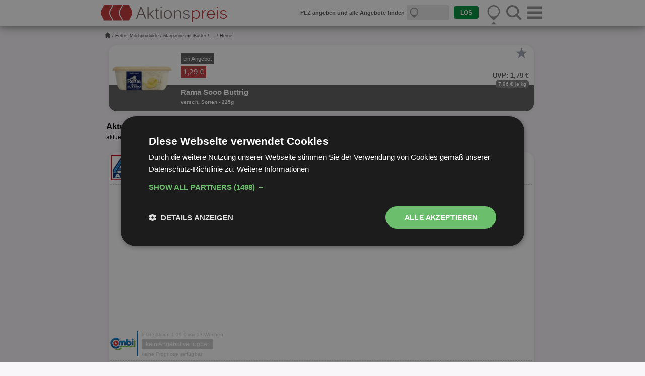

--- FILE ---
content_type: text/html
request_url: https://www.aktionspreis.de/angebote/rama-sooo-buttrig-225g/herne
body_size: 22940
content:
  	<!DOCTYPE html>
<html lang="de">
<head>
	<base href="https://www.aktionspreis.de/">
	
	<link rel="icon" href="./system/images/template/favicon.png" type="image/png">
	
	
	<link rel="apple-touch-icon" sizes="180x180" href="./system/images/template/apple-touch-icon.png">
	<link rel="icon" type="image/png" sizes="32x32" href="./system/images/template/favicon-32x32.png">
	<link rel="icon" type="image/png" sizes="16x16" href="./system/images/template/favicon.png">
	<link rel="manifest" href="./system/images/template/site.webmanifest">
	<link rel="mask-icon" href="./system/images/template/safari-pinned-tab.svg" color="#5bbad5">
	<link rel="shortcut icon" href="./system/images/template/favicon.ico">
	<meta name="msapplication-TileColor" content="#da532c">
	<meta name="msapplication-config" content="./system/images/template/browserconfig.xml">
	<meta name="theme-color" content="#ffffff">
	
	<meta charset="UTF-8">    

	<meta name="description" content="Rama Sooo Buttrig Angebote Herne &#9654; ab 1,29€ je 225g Packung - Die Supermärkte und Discounter in Herne im direkten Preisvergleich.">
 <meta name="keywords" content="Rama Sooo Buttrig Angebote Herne, Rama Sooo Buttrig Werbung Herne, Rama Sooo Buttrig Preis Herne">
<title>Rama Sooo Buttrig Angebote Herne - 225g  Packung | Aktionspreis.de</title>
<meta name="robots" content="index,follow,noodp,noydir">	
	<meta name="author" content="www.aktionspreis.de">
	<meta name="page-topic" content="Preisvergleich, Shopping, Angebote"> 
	<!--<meta name="language" content="de,de-at,de-ch">-->
	
	<meta property="og:title" content="Rama Sooo Buttrig Angebote Herne - 225g  Packung | Aktionspreis.de">
					<meta property="og:type" content="product">
					<meta property="og:url" content="">
					<meta property="og:image" content="https://www.aktionspreis.de/produkt_bilder/og/rama-sooo-buttrig-225g.webp">
					<meta property="og:image:width" content="1080">
					<meta property="og:image:height" content="566">	<script type="text/javascript" charset="UTF-8" src="./system/template/js/b26481b0b985740322ddd046da9fc734.js"></script>
	<!--<script type="text/javascript" charset="UTF-8" src="//cdn.cookie-script.com/s/b26481b0b985740322ddd046da9fc734.js"></script>-->
	
	<link type="text/plain" data-cookiescript="accepted" data-cookiecategory="targeting" rel="dns-prefetch" href="//pagead2.googlesyndication.com/">
	
	<link rel="stylesheet" href="./system/template/css/minify/w3.css">
	<link rel="stylesheet" href="./system/template/css/minify/mobile_responsive.css">

	<script src="./system/template/js/jquery.js"></script>
	
				<script type="text/plain" data-cookiescript="accepted" data-cookiecategory="targeting" src="//pagead2.googlesyndication.com/pagead/js/adsbygoogle.js"></script>
		
	<script>
		// Tooltip bspw. für Tiefpreis-i
		$(document).on('click', '.info-btn', function (e) {
		  e.stopPropagation();

		  const tooltip = $(this).siblings('.tooltip');

		  $('.tooltip').not(tooltip).hide();
		  tooltip.toggle();
		});

		$(document).on('click', function () {
		  $('.tooltip').hide();
		});
	/*
	function FavStarTrigger(class_name) {		
		// Herausfinden welche Klasse gerade aktiv ist (gold oder grau)
		if ($("." + class_name).hasClass("fav-icon-marked")) {
			// hat fav-icon-marked
			$("." + class_name)
			  .removeClass("fav-icon-marked")
			  .addClass("fav-icon-unmarked");
		} else if ($("." + class_name).hasClass("fav-icon-unmarked")) {
			// hat fav-icon-unmarked
			$("." + class_name)
			  .removeClass("fav-icon-unmarked")
			  .addClass("fav-icon-marked");
		}		
	}
	*/
	
	function SetFavStatus(produkt, class_name) {
		
		$(document).ready(function(){
			$.ajax({url: "./system/content/Angebotsvergleich/Angebotsvergleich/FavoritAlarmStatus.php?action=fav&product_id="+produkt, success: function(result){
				var Status = result;
				if(Status == 1) {
					// goldenen Stern anzeigen
					$("." + class_name)
					  .removeClass("fav-icon-unmarked")
					  .addClass("fav-icon-marked");
					// sorgt dafür, dass der mouseout-Trigger den Stern nicht wieder grau macht
					/*$("."+class_name).on( "mouseout", function() {
						$("." + class_name)
						  .removeClass("fav-icon-unmarked")
						  .addClass("fav-icon-marked");
					});*/
					// Erfolgsmeldung anzeigen
					$("#FavoritenStatus")
						.css('background-color', '#e0b214')
						.html("- Produkt wurde als Favorit markiert -")
						.fadeIn(400);
					// Meldung nach 2 Sek wieder ausblenden
					$("#FavoritenStatus").delay(2000).fadeOut(400);
				} else {
					// grauen Stern anzeigen
					$("." + class_name)
					  .removeClass("fav-icon-marked")
					  .addClass("fav-icon-unmarked");
					// sorgt dafür, dass der mouseout-Trigger den Stern nicht wieder gold macht
					/*$("."+class_name).on( "mouseout", function() {
						$("." + class_name)
						  .removeClass("fav-icon-marked")
						  .addClass("fav-icon-unmarked");
					});*/
					// Erfolgsmeldung anzeigen
					$("#FavoritenStatus")
						.css('background-color', '#5a5a5a')
						.html("- Produkt wurde aus den Favoriten entfernt -")
						.fadeIn(400);
					// Meldung nach 2 Sek wieder ausblenden
					$("#FavoritenStatus").delay(2000).fadeOut(400);
				}
			}});
		});
	}
	
	function LoginAlert(BoxID) {
		/*document.getElementById(BoxID).style.display="block";*/
		$("#"+BoxID).fadeIn(0);
		var box = document.getElementById('login_alert');
		$(".leiste_vollstaendig").fadeOut(400);
		box.style.display = 'block';
		$("#login_alert").delay(3000).fadeOut(400, function() {
			$("#"+BoxID).fadeOut(0);
			/*document.getElementById(BoxID).style.display="none";*/
			$(".leiste_vollstaendig").fadeIn(400);
		});
	}
	
	function ClickFav(produkt, class_name) {
		var main_box = document.getElementById('FavoritenStatus');
		$(".adsbygoogle").css('z-index', '2147483640');
		if(main_box) {
			SetFavStatus(produkt, class_name);
		} else {
			LoginAlert('favoriten_hinweis');
		}
	}


		function getCookie(cname) {
		var name = cname + "=";
		var decodedCookie = decodeURIComponent(document.cookie);
		var ca = decodedCookie.split(';');
		for(var i = 0; i <ca.length; i++) {
		var c = ca[i];
		while (c.charAt(0) == ' ') {
		c = c.substring(1);
		}
		if (c.indexOf(name) == 0) {
		return c.substring(name.length, c.length);
		}
		}
		return "";
		}
		var ad = getCookie("CookieScriptConsent");
		if(ad) {
			var object = jQuery.parseJSON(ad);
			var cats = jQuery.parseJSON(object.categories);
			if(cats.indexOf('targeting') >= 0) {
				// personalisiert
				var PersonalizedAds = 1;
				console.log('pers');
			} else {
				// nicht personalisiert
				var PersonalizedAds = 0;
				console.log('nicht pers');
			}
		} else {
			// nicht personalisiert
			var PersonalizedAds = 0;
			console.log('nicht pers');
		}
		
	</script>
	
	<meta name="viewport" content="width=device-width, initial-scale=1, user-scalable=0">
	<meta content="True" name="HandheldFriendly">
	
	<link rel="canonical" href="https://www.aktionspreis.de/angebote/rama-sooo-buttrig-225g/herne">
	
	<!--[if lt IE 9]>
	<script src="https://html5shiv.googlecode.com/svn/trunk/html5.js"></script>
	<![endif]-->
	<script type="application/ld+json">
				{
				  "@context": "https://schema.org/",
				  "@type": "Product",
				  "name": "Rama Sooo Buttrig",
				  "image": ["https://www.aktionspreis.de/produkt_bilder/gross/rama-sooo-buttrig-225g.webp"],
				  "offers": {
                "@type": "AggregateOffer",
                "priceCurrency": "EUR",
				
                "lowPrice": "1.29",
        		"offerCount":1,
				"priceValidUntil":"2026-02-01"
              },
				  "manufacturer": {
					"@type":"Organization",
					"name":"Rama"
				  }
				}
				</script><script type="application/ld+json">
					    {
 						"@context": "http://schema.org",
 						"@type": "BreadcrumbList",
 						"itemListElement":[
							{
							"@type": "ListItem",
							"position": 1,
							"item":{
								"@id": "https://www.aktionspreis.de/",
								"name": "https://www.aktionspreis.de/"
							}},{
							"@type": "ListItem",
							"position": 2,
							"item":{
								"@id": "/kategorie/fette-milchprodukte-kuehlprodukte-angebote",
								"name": "Fette, Milchprodukte"
							}},{
							"@type": "ListItem",
							"position": 3,
							"item":{
								"@id": "/gruppe/margarine-mit-butter-angebote",
								"name": "Margarine mit Butter"
							}},{
							"@type": "ListItem",
							"position": 4,
							"item":{
								"@id": "/angebote/rama-sooo-buttrig-225g",
								"name": "Rama Sooo Buttrig 225g"
							}},{
							"@type": "ListItem",
							"position": 5,
							"item":{
								"@id": "/angebote/rama-sooo-buttrig-225g/herne",
								"name": "Herne"
							}}
						]}
						</script></head>

<body onLoad="loaded()">

<!--<script type="text/plain" data-cookiescript="accepted" data-cookiecategory="performance">
  (function(i,s,o,g,r,a,m){i['GoogleAnalyticsObject']=r;i[r]=i[r]||function(){
  (i[r].q=i[r].q||[]).push(arguments)},i[r].l=1*new Date();a=s.createElement(o),
  m=s.getElementsByTagName(o)[0];a.async=1;a.src=g;m.parentNode.insertBefore(a,m)
  })(window,document,'script','//www.google-analytics.com/analytics.js','ga');

  ga('create', 'UA-67372575-1', 'auto');
  ga('send', 'pageview');
</script>-->
<!-- Google tag (gtag.js) -->
<script type="text/plain" data-cookiescript="accepted" async src="https://www.googletagmanager.com/gtag/js?id=G-BZ0Z3NWXX5"></script>
<script type="text/plain" data-cookiescript="accepted" data-cookiecategory="performance">
  window.dataLayer = window.dataLayer || [];
  function gtag(){dataLayer.push(arguments);}
  gtag('js', new Date());

  gtag('config', 'G-BZ0Z3NWXX5');
</script>
<script>
	function WertSetzen (Bezeichner, Wert, Verfall) {
	  var jetzt = new Date();
	  var Auszeit = new Date(jetzt.getTime() + Verfall);
	  document.cookie = Bezeichner + "=" + Wert + "; expires=" + Auszeit.toGMTString() + ";";
	}
</script>
<script type="text/javascript">	
	function icon_pfeile(id_einblenden = '') {
		var index, len;
		var id_array = ["pfeil_menu", "pfeil_suche", "pfeil_standort"];
		
		if(id_einblenden != '') {
			for (index = 0, len = id_array.length; index < len; ++index) {
				if(id_einblenden != id_array[index]) {
					$('#'+id_array[index]).attr("src","./system/images/template/mobil/pfeil_hoch_weiss.svg");
				} else {
					$('#'+id_array[index]).attr("src","./system/images/template/mobil/pfeil_hoch.svg");
				}
			}
		} else {
			var id_array2 = ["sidenav", "SearchFormMobile", "LocationHeader"];
			for (index = 0, len = id_array.length; index < len; ++index) {
				if($('#'+id_array2[index]).css('display') == 'block') {
					$('#'+id_array[index]).attr("src","./system/images/template/mobil/pfeil_hoch.svg");
				} else {
					$('#'+id_array[index]).attr("src","./system/images/template/mobil/pfeil_hoch_weiss.svg");
				}
			}
		}
	}
</script>
<header class="w3-container w3-card-4 w3-theme w3-top" style="background:#fff; padding: 5px 7px 0 7px;" id="header">
	<div class="w3-row header_row" style="padding-top:5px; padding-bottom:3px;">
		<div class="w3-col s7" style="max-width:250px; margin-right:10px;">
			<a href="./">
				<img src="./system/images/template/mobil/logo.svg" alt="Aktionspreis.de" style="width:100%">
			</a>
		</div>
		<div class="w3-col s5 w3-right" id="menu_buttons">
			<div class="w3-row" style="padding-top:0">
				<!-- Menü -->
				<span class="w3-col" style="width:25%; max-width:30px"
					onclick="
						jQuery('#sidenav').fadeIn();
						jQuery('#input_header').fadeOut(0);
						icon_pfeile('pfeil_menu');
						$('html').css('overflow', 'hidden');
				">
					<img src="./system/images/template/mobil/menu_template.svg" alt="Menü" style="width:100%"
					onclick="document.getElementById('suchVorschlaege').style.display = 'none';">
				</span>
				<span class="w3-col" style="width:12%; max-width:10px">&nbsp;</span>
				<!-- Suche -->
				<span class="w3-col s2" style="width:25%; max-width:30px"
					onclick="
						jQuery('#SearchFormMobile').fadeIn();
						jQuery('#input_header').fadeIn();
						jQuery('#suchVorschlaege').fadeOut(0);
						jQuery('#seach_back').fadeOut(0);
						jQuery('#sidenav').fadeOut(0);
						jQuery('#LocationHeader').fadeOut(0);
						icon_pfeile('pfeil_suche');
						$('html').css('overflow', 'auto');
				">
					<img src="./system/images/template/mobil/suche.svg" alt="Suche" style="width:100%">
				</span>
				<span class="w3-col s1" style="width:12%;max-width:10px">&nbsp;</span>
										<!-- Standort -->
														<span class="w3-col s2" style="width:25%; max-width:30px"
									onclick="
										jQuery('#LocationHeader').fadeIn();
										jQuery('#input_header').fadeIn();
										jQuery('#SearchFormMobile').fadeOut(0);
										jQuery('#suchVorschlaege').fadeOut(0);
										jQuery('#sidenav').fadeOut(0);
										icon_pfeile('pfeil_standort');
										$('html').css('overflow', 'auto');
								">
									<img src="./system/images/template/mobil/location.svg" alt="Standort" style="width:100%">								</span>
													</div>
			<div class="w3-row" style="text-align:center; padding:0; line-height:0.1">
				<span class="w3-col s2" style="width:25%; max-width:30px">
					<img src="./system/images/template/mobil/pfeil_hoch_weiss.svg" alt="Pfeil" style="width:10px; height:7px;" id="pfeil_menu">
				</span>
				<span class="w3-col s1" style="width:12%; max-width:10px">&nbsp;</span>
				<span class="w3-col s2" style="width:25%; max-width:30px">
					<img src="./system/images/template/mobil/pfeil_hoch_weiss.svg" alt="Pfeil" style="width:10px; height:7px;" id="pfeil_suche">
				</span>
				<span class="w3-col s1" style="width:12%; max-width:10px">&nbsp;</span>
				<span class="w3-col s2" style="width:25%; max-width:30px">
												<img src="./system/images/template/mobil/pfeil_hoch_weiss.svg" alt="Pfeil" style="width:10px; height:7px;" id="pfeil_standort">
									</span>
			</div>
		</div>
		<!--<div class="w3-rest" style="background:red;min-width:300px;text-align:right" id="input_header">-->
		<div class="w3-rest" style="" id="input_header">
			<script>
function suchVorschlaege(){
	var eingabe = document.getElementById("suchfeld").value;
	if(eingabe != ""){
		$.ajax({
			type: "post",
			data: {MagicNumber: 0, action: "sucheVorschlaege", suche: eingabe},
			dataType: "html",
			url: "ajaxProxy.php",
			success: function(r){
				if(r != ""){
					document.getElementById("sV_beliebt").style.display = "none";
					document.getElementById("sV_ergebnisse").innerHTML = r;
				}else{
					document.getElementById("sV_beliebt").style.display = "block";
					document.getElementById("sV_ergebnisse").innerHTML = '';
					<!--document.getElementById("suchVorschlaege").style.display = "none";-->
				}
			},
			error: function(r){console.log(r);}
		});
	}else{
		document.getElementById("sV_ergebnisse").innerHTML = "";
		document.getElementById("sV_beliebt").style.display = "block";
		<!--document.getElementById("suchVorschlaege").style.display = "none";-->
	}
}

jQuery(document).ready(function() {
	var myPosY;
	
	jQuery(window).bind( 'scroll', function() {
		var sv_display = $('#suchVorschlaege').css('display');
		//var location = $('#LocationHeader').css('display');
		var mh_display = $('#input_header').css('display');
		
		myPosY = jQuery(window).scrollTop();
		if ( myPosY >= 165 && sv_display == 'none') {
			jQuery('#input_header').fadeOut();
			icon_pfeile('-');
		} else {
			jQuery('#input_header').fadeIn();
			icon_pfeile();			
		}
	});
});

</script>
<div class="w3-row" id="SearchFormMobile" style="display:none">
    <form method="get" action="/" name="suche">
		<div id="seach_col" class="w3-rest">
			<div class="w3-round w3-row" style="background:#e7e7e7">
				<img class="w3-col w3-left" src="./system/images/template/mobil/suche.svg" alt="Suche" style="width:20px; margin:0 5px 5px 5px;" onclick="document.getElementById('suchfeld').focus()">
				<div class="w3-col w3-right" id="suchfeld_del" onclick="
																	$('#suchfeld').val('');
																	suchVorschlaege();
																	jQuery('#suchVorschlaege, #suchfeld_del_x').fadeOut(0);
																	$('html').css('overflow', 'auto');
																"><span id="suchfeld_del_x" style="cursor:pointer">X</span></div>
				<div class="w3-rest">
					<input type="text" name="search" class="text_input" id="suchfeld" placeholder="Produkte und Angebote finden"
					 value=""
					 onkeyup = "suchVorschlaege();"
					 onfocus="document.getElementById('suchVorschlaege').style.display = 'block';
							  $('html').css('overflow', 'hidden');
							  document.getElementById('suchfeld_del_x').style.display = 'inline';
							 "
					 onblur="jQuery('#suchVorschlaege').delay(100).fadeOut(0); $('html').delay(100).css('overflow', 'auto');"
					 autocomplete="off"
					>
					<script>
						$('#suchfeld').focus(function() {
							$(this).attr('placeholder', 'z.B. Jacobs oder Kaffee');
						}).blur(function() {
							$(this).attr('placeholder', 'Produkte und Angebote finden');
						})
					</script>
				</div>
			</div>
    		<input type="hidden" name="submit_search" value="submitten">
    	</div>
    </form>
	<div id="suchVorschlaege">
		<div class="w3-col w3-left s6">
			<div id="sV_top">
				beliebte Suchbegriffe
			</div>
			<div id="sV_beliebt">
				<a id="Nutella" href="?search=Nutella" style="display:block; padding:5px 0 5px 0" rel="nofollow">Nutella</a><a id="Coca Cola" href="?search=Coca Cola" style="display:block; padding:5px 0 5px 0" rel="nofollow">Coca Cola</a><a id="Energydrink" href="?search=Energydrink" style="display:block; padding:5px 0 5px 0" rel="nofollow">Energydrink</a><a id="Milka" href="?search=Milka" style="display:block; padding:5px 0 5px 0" rel="nofollow">Milka</a><a id="Butter" href="?search=Butter" style="display:block; padding:5px 0 5px 0" rel="nofollow">Butter</a><a id="Kaffee" href="?search=Kaffee" style="display:block; padding:5px 0 5px 0" rel="nofollow">Kaffee</a>			</div>
			<div id="sV_ergebnisse">
			</div>
		</div>
			</div>
</div>
<div class="w3-row" id="LocationHeader">
		
	<style>
	.loader {
	  border: 2px solid #f3f3f3;
		border-radius: 50%;
		border-top: 2px solid #c3c3c3;
		width: 30px;
		height: 30px;
		animation: spin 2s linear infinite;
		float: right;
		margin-right:20px;
	}
	
	
	@keyframes spin {
	  0% { transform: rotate(0deg); }
	  100% { transform: rotate(360deg); }
	}
	</style>
	
	<div class="loader"></div>
	
</div><script>
						setTimeout(function() {
							$.when(
								jQuery("#plz_gespeichert").fadeOut()
							).done(function() {
								jQuery("#input_header").fadeIn();
							});
						}, 2000);</script>		</div>
	</div>
	<div class="w3-row w3-round" id="error_reporting" style="display: none; text-align:center; background:#77c857; color:#fff; margin-bottom:5px;; padding:4px;">
		<div id="error_reporting_message"></div>
	</div>
		</header>
<nav id="sidenav" class="w3-sidenav" style="z-index:100">
	<script type="text/javascript">
	function nav_link_content(id_einblenden) {
		var index, len;			  
	    var id_array = ["login_form", "reg_form"];
		var id_array2 = ["login_marker", "reg_marker"];
	    for (index = 0, len = id_array.length; index < len; ++index) {
			if(id_einblenden != id_array[index]) {
				document.getElementById(id_array[index]).style.display="none";
				$('#'+id_array2[index]).attr("src","./system/images/template/mobil/pfeil_hoch_weiss.svg");
			} else {
				document.getElementById(id_array[index]).style.display="block";
				$('#'+id_array2[index]).attr("src","./system/images/template/mobil/pfeil_hoch.svg");
			}
	    }
	}
</script>
<div id="nav_center">
	<div class="nav_content">
		<div style="border-top:solid 2px #e7e7e7; margin-top:3px; line-height:1.2">
			<div id="nav_close" class="w3-right">
				<span class="w3-large"
												onclick="
									$.when(
										jQuery('#sidenav').fadeOut()
									).done(function() {
										icon_pfeile()
									});
									jQuery('#input_header').fadeIn();jQuery('#seach_back').fadeOut(0);
									$('html').css('overflow', 'auto');
							"
										style="font-weight:bold; color:#5a5a5a; text-align:center;cursor:pointer"
				>
					X
				</span>
			</div>
		</div>
		<div class="clear"></div>
						<div class="w3-row" style="text-align:center; font-size:16px; font-weight:bold; color:#929292;">
					<div class="w3-col s6" onclick="nav_link_content('login_form');" style="cursor:pointer">
						Einloggen
					</div>
					<div class="w3-col s6" onclick="nav_link_content('reg_form');" style="cursor:pointer">
						Anmelden
					</div>
					<div class="w3-col s6" style="line-height:0; margin-top:-5px">
						<img src="./system/images/template/mobil/pfeil_hoch.svg" alt="Pfeil" style="width:10px; height:7px;" id="login_marker">
					</div>
					<div class="w3-col s6" style="line-height:0; margin-top:-5px">
						<img src="./system/images/template/mobil/pfeil_hoch_weiss.svg" alt="Pfeil" style="width:10px; height:7px;" id="reg_marker">
					</div>
				</div>
				<!-- Login -->
				<form method="post" action="./login" class="menu_form" id="login_form">
					<div class="w3-round w3-row" style="background:#e7e7e7;">
						<div class="w3-col w3-left" style="width:40px; text-align:center;">
							<img src="./system/images/template/mobil/email.svg" alt="Mail" style="width:20px; margin:0 5px 0 5px;">
						</div>
						<div class="w3-rest">
							<input type="email" name="email" id="email" value="" placeholder="Mailadresse" class="text_input">
						</div>
					</div>
					<div class="w3-round w3-row" style="background:#e7e7e7; margin-top:10px">
						<div class="w3-col w3-left" style="width:40px; text-align:center;">
							<img src="./system/images/template/mobil/passwort.svg" alt="Passwort" style="width:20px; margin:0 5px 0 5px;">
						</div>
						<div class="w3-rest">
							<input type="password" name="passwort" id="passwort" value="" placeholder="Passwort" class="text_input">
						</div>
					</div>
					<div class="w3-row" style="margin-top:5px;">
						<div class="w3-col s6" style="font-style: italic;">
							<a href="/registrierung">
								Passwort vergessen?
							</a>							
						</div>
						<div class="w3-col s6" style="text-align:right">
							<label>eingeloggt bleiben? <input type="checkbox" id="save_login" name="save_login" value="1" checked></label>
						</div>
						<br><br>
						<div class="w3-row">
							<input type="button" id="login" name="login" value="einloggen" class="submit_input w3-round" style="background:#c20a12; float:right; margin-top:5px;cursor:pointer">
							
							<div id="login_feedback" style="color:#c20a12;float:right;padding:8px 5px 0 0;">
								
							</div>
						</div>
					</div>
				</form>
				<!-- Registrierung -->
				<form method="post" action="./registrierung" class="menu_form" id="reg_form">
					<div class="w3-round w3-row" style="background:#e7e7e7;">
						<div class="w3-col w3-left" style="width:40px; text-align:center;">
							<img src="./system/images/template/mobil/email.svg" alt="Mail" style="width:20px; margin:0 5px 0 5px;">
						</div>
						<div class="w3-rest">
							<input type="email" name="email" id="email_register" value="" placeholder="Mailadresse" class="text_input">
						</div>
					</div>
					<div class="w3-row" style="margin-top:5px">
						<div class="w3-round w3-col" style="background:#e7e7e7; padding-top:5px; width:49%;float:left;">
							<div class="w3-col w3-left" style="width:40px; text-align:center;">
								<img src="./system/images/template/mobil/passwort.svg" alt="Passwort" style="width:20px; margin:0 5px 0 5px;">
							</div>
							<div class="w3-rest">
								<input type="password" name="passwort_1" id="passwort_1" value="" placeholder="Passwort" class="text_input">
							</div>
						</div>
						<div class="w3-round w3-col" style="background:#e7e7e7; padding-top:5px; width:49%;float:right;">
							<div class="w3-col w3-left" style="width:40px; text-align:center;">
								<img src="./system/images/template/mobil/passwort.svg" alt="Passwort" style="width:20px; margin:0 5px 0 5px;">
							</div>
							<div class="w3-rest">
								<input type="password" name="passwort_2" id="passwort_2" value="" placeholder="Passwort wiederholen" class="text_input">
							</div>
						</div>
					</div>
					<div class="w3-row" style="margin-top:5px">
						<div class="w3-round w3-col" style="background:#e7e7e7; padding-top:5px; width:49%;float:left;">
							<img class="w3-col w3-left" src="[data-uri]" alt="CAPTCHA" style="width:30px; margin:0 5px 5px 5px;">
							<div class="w3-rest">
								<input type="tel" name="captcha" value="" id="captcha" placeholder="Pr&uuml;fzahl eingeben " class="text_input">
							</div>
						</div>
					</div>
					<div class="w3-row" style="margin-top:5px;">
						Mit der Registrierung akzeptieren Sie die
						<u><a href="/agb" target="_blank">AGB</a></u>
						und die
						<u><a href="/datenschutz" target="_blank">Datenschutzerkl&auml;rung</a></u>.
					</div>
					<div class="w3-row" style="margin-top:5px;">
							<input type="button" id="register" name="register" value="anmelden" class="submit_input w3-round" style="background:#c20a12;float:right;cursor:pointer">
							
							<div id="registrierung_feedback" style="color:#c20a12;float:right;padding:3px 5px 0 0;">
								
							</div>
					</div>
				</form>
				<br>
				<script>
					// Login & Registrierung mit Enter absenden (kein Submit-Button im Form)
					const forms = [['login_form', 'login'], ['reg_form', 'register']];	
					forms.forEach(function (form, i, array) {
						document.getElementById(form[0]).addEventListener("keypress", function(event) {
						  if (event.key === "Enter") {
							event.preventDefault();
							document.getElementById(form[1]).click();
						  }
						});
					});
					
					// Login prüfen
					$(window).on('load', function() {
						$('#login').click(function() {
							$("#login_feedback").html("<span style=\"color:#929292\">Bitte warten</span>");
							$.ajax({
								type: "POST",
								url: './system/template/includes/ContentNachladen/Navigation/Login.php',
								data: {
									email: $("#email").val(),
									passwort: $("#passwort").val()
								},
								success: function(data)
								{
									if (data === 'Correct') {
										// Logindaten sind richtig
										// User Dauerhaft einloggen?
										if($("#save_login").is(':checked')) {
											var save_login = 1;
										} else {
											var save_login = 0;
										}
										// Weiterleitung samt POST-Daten an den regulären login
										$.redirect('./login', {'email': $("#email").val(), 'passwort': $("#passwort").val(), 'login': '1', 'save_login': save_login});
									} else {
										// Login falsch
										$("#login_feedback").html(data);
									}
								}
							});
						});
					});
				
					// Registrierung prüfen
					$(window).on('load', function() {
						$('#register').click(function() {
							$("#registrierung_feedback").html("<span style=\"color:#929292\">Bitte warten</span>");
							$.ajax({
								type: "POST",
								url: './system/template/includes/ContentNachladen/Navigation/Registrierung.php',
								data: {
									email: $("#email_register").val(),
									passwort_1: $("#passwort_1").val(),
									passwort_2: $("#passwort_2").val(),
									captcha: $("#captcha").val()
								},
								success: function(data)
								{					
									if (data === 'Correct') {
										// Registrier-Daten sind richtig
										// Weiterleitung samt POST-Daten an die reguläre Registrierung
										$.redirect('./login', {'email': $("#email_register").val(), 'passwort_1': $("#passwort_1").val(), 'passwort_2': $("#passwort_2").val(), 'captcha': $("#captcha").val(), 'register': '1'});
									} else {
										// Registrierung falsch
										$("#registrierung_feedback").html(data);
									}
								}
							});
						});
					});
				</script>
				<br>
		<div class="w3-row" style="text-align:center; font-size:16px; font-weight:bold; color:#929292">
			<div class="w3-row">
				<div class="w3-col s6">
					<a href="/prospektangebote" title="zu den Angeboten">
						Angebote
					</a>
				</div>
				<div class="w3-col s6">
					<a href="/alle-prospekte" title="zu den Prospekten">
						Prospekte
					</a>
				</div>
			</div>
			<br>
			<div class="w3-row">
				<div class="w3-col s6">
					<a href="/unternehmen" title="zu den Unternehmen">
						Unternehmen
					</a>
				</div>
				<div class="w3-col s6">
					<a href="/produktuebersicht/kat" title="zu den Kategorien">
						Kategorien
					</a>
				</div>
			</div>
			<br>
			<div class="w3-row">
				<div class="w3-col s6">
					<a href="/produktuebersicht/name" title="Produkte von A bis Z">
						Produkte<br>von A bis Z
					</a>
				</div>
				<div class="w3-col s6">
					<a href="/hersteller" title="Produkte nach Herstellern">
						Produkte<br>nach Herstellern
					</a>
				</div>
			</div>
		</div>
	</div>
</div></nav>
<main class="w3-container" id="content" style="position:relative">
	<div id="ad_skyscraper">
		<div style="position:fixed;width:160px; height:600px;">
			<!-- Sky -->
<ins class="adsbygoogle"
     style="display:block"
     data-ad-client="ca-pub-1872540685505130"
     data-ad-slot="8100635204"
     data-ad-format="auto"
     data-full-width-responsive="true"></ins>
<script>
     (adsbygoogle = window.adsbygoogle || []).push({});
</script>		</div>
	</div>
	<div id="Breadcrumb"><div id="BreadcrumbList"><a href="https://www.aktionspreis.de/" title="https://www.aktionspreis.de/" id="BCListHome"></a>  / <a href="/kategorie/fette-milchprodukte-kuehlprodukte-angebote" title="Fette, Milchprodukte">Fette, Milchprodukte</a> / <a href="/gruppe/margarine-mit-butter-angebote" title="Margarine mit Butter">Margarine mit Butter</a> / <a href="/angebote/rama-sooo-buttrig-225g" title="Rama Sooo Buttrig 225g">...</a> / Herne</div><br class="clear"></div><SCRIPT defer charset="utf-8" type="text/javascript" src="//ws-eu.amazon-adsystem.com/widgets/q?ServiceVersion=20070822&MarketPlace=DE&ID=V20070822%2FDE%2Fap044-21%2F8005%2F2b07cae6-4050-4a01-abba-997b0f945f5d"> </SCRIPT>
<script>
function SendError(mail, message, type) {
		$(document).ready(function(){
			$.ajax({url: "./system/content/Angebotsvergleich/Angebotsvergleich/FehlerMelden.php?action=alarm&product_id=592&mail="+mail+"&message="+message+"&plz=DE&type="+type, success: function(result){
				var Status = result;
				if(Status == 1) {
					if(type == 1) {
						message = "Vielen Dank, dass Sie uns &uuml;ber einen Fehler informiert haben.";
					} else {
						message = "Vielen Dank, dass Sie uns &uuml;ber einen Fehler informiert haben. Wir werden uns in K&uuml;rze bei Ihnen melden.";
					}
					$("#error_reporting_message").html(message);
					$("#fehler_melden").fadeOut(400);
					$("#fehler_melden_sorte").fadeOut(400);
					$(".leiste_vollstaendig").fadeOut(400);
					$("#error_reporting")
						.fadeIn(400);
					$("#error_reporting").delay(4500).fadeOut(400, function() {
						$(".leiste_vollstaendig").fadeIn(400);
					});
				} else {
				    console.log('Fehler bei der Rueckgabe: ' + Status);
				}
			}});
		});
	}
</script>
	<div class="custom-row w3-round-xlarge schattenkachel" id="produkt_header">
				<div id="produk_header_bild">
			<img src="./produkt_bilder/rama-sooo-buttrig-225g.webp" alt="Rama Sooo Buttrig" style="width:120px;">
		</div>
		<div class="w3-rest" style="padding-left:10px">
			<div style="color:#fff;">
				<!-- oberer weißer Teil -->
				<div style="float:left;padding-top:16px">
													<span style="background:#5a5a5a;padding:3px 5px 3px 5px;margin-bottom:4px;display:inline-block;font-size:11px">
									ein Angebot								</span><br>
																		<span style="background:#c03938;padding:3px 5px 3px 5px;font-size:15px">1,29 &euro;</span><br>
																			</div>
				<div style="float:right;">
					
						<button class="fav-icon fav-icon-unmarked FavStar_592" aria-label="Favorit"					
							style="position:absolute;width:30px;cursor:pointer;right:5px;z-index:1;"
							onclick="ClickFav('592', 'FavStar_592')"				
						><span class="fav-star">&#9733;</span></button>					<br class="clear">
					<div style="padding-right:10px; text-align:right;">
						<span style="color:#5a5a5a;display:inline-block;padding-top:35px;font-weight:bold;font-size:13px;">UVP: 1,79 &euro;</span><br>
					</div>
				</div>
				<br class="clear">
				<span style="float:right;display:inline-block;color:#fff;background:#7c7c7c;border-radius:5px; padding:0 5px 0 5px; margin-right:10px">7,96 &euro; je kg</span>				<br class="clear">
			</div>
			<div>
				<!-- unterer grauer Teil -->
								<div id="product_name" style="font-size:15px;font-weight:bold;display:inline-block;margin-top:-2px;;padding-right:2px; height:23px"><span>Rama Sooo Buttrig</span></div><br>
				<div id="sorte_inhalt" style="height:15px;"><span style="font-weight:bold;display:inline-block;margin-top:0px;;">versch. Sorten - 225g</span></div>
				<script>
				$(window).on('load', function() {
				 $('#product_name, #sorte_inhalt').textfill({
				 });
				});
				</script>
			</div>
		</div>
		<div class="clear"></div>
	</div>
    <h1>Aktuelle Rama Sooo Buttrig Angebote Herne</h1><div style="padding-top:0;" class="fliesstext">aktuelle Preise von Sonntag, den 01.02.2026</div>
<div class="w3-round-xlarge schattenkachel" style="background:#fff;margin:10px 15px 10px 10px"><table vocab="https://schema.org/" typeof="OfferCatalog" style="width:100%;">
<tr>
<td style="width:60px"><a href="/prospekt/aldi-nord-angebote" style="color: #383838; text-decoration: none;"><div title="Aldi Nord Angebote" style="float:left;background:url('./system/images/unternehmen/logos/Zusammenfassung_Dezember25-2.png') -1850px 0px / auto 50px;height:50px;width: 50px;"></div><div style="border-right:solid 2px #1c8fd8;height:50px;float:left; margin-left:3px;"></div><a></td><td style="color:#cdcdcd">
								<div style="float:left"><small>letzte Aktion 0,89 &euro; vor 5 Wochen</small><br>
							<span style="display:inline-block; background:#cdcdcd; color:#fff; padding:2px 8px 1px 8px">kein Angebot verf&uuml;gbar</span><br><small>keine Prognose verf&uuml;gbar<!-- 2 --></small></div></td><td style="width: 1%;white-space: nowrap;"></td></tr><tr>
<td colspan="3"><div style="border-bottom:dashed #cdcdcd 1px"></div></td>
</tr>
<tr>
<td colspan="3" style="text-align:center"><!-- test --><script async src="https://pagead2.googlesyndication.com/pagead/js/adsbygoogle.js?client=ca-pub-1872540685505130"
     crossorigin="anonymous"></script>
<!-- Mobile_Preistabelle -->
<ins class="adsbygoogle"
     style="display:block"
     data-ad-client="ca-pub-1872540685505130"
     data-ad-slot="5820373609"
     data-ad-format="auto"
     data-full-width-responsive="true"></ins>
<script>
     (adsbygoogle = window.adsbygoogle || []).push({});
</script></td>
</tr>
<tr>
<td style="width:60px"><a href="/prospekt/combi-angebote" style="color: #383838; text-decoration: none;"><div title="Combi Angebote" style="float:left;background:url('./system/images/unternehmen/logos/Zusammenfassung_Dezember25-2.png') -2000px 0px / auto 50px;height:50px;width: 50px;"></div><div style="border-right:solid 2px #0062af;height:50px;float:left; margin-left:3px;"></div><a></td><td style="color:#cdcdcd">
								<div style="float:left"><small>letzte Aktion 1,19 &euro; vor 13 Wochen</small><br>
							<span style="display:inline-block; background:#cdcdcd; color:#fff; padding:2px 8px 1px 8px">kein Angebot verf&uuml;gbar</span><br><small>keine Prognose verf&uuml;gbar<!-- 1 --></small></div></td><td style="width: 1%;white-space: nowrap;"></td></tr><tr>
<td colspan="3"><div style="border-bottom:dashed #cdcdcd 1px"></div></td>
</tr>
<tr>
<td style="width:60px"><a href="/prospekt/diska-angebote" style="color: #383838; text-decoration: none;"><div title="Diska Angebote" style="float:left;background:url('./system/images/unternehmen/logos/Zusammenfassung_Dezember25-2.png') -1100px 0px / auto 50px;height:50px;width: 50px;"></div><div style="border-right:solid 2px #043e76;height:50px;float:left; margin-left:3px;"></div><a></td><td style="color:#cdcdcd">
								<div style="float:left"><small>letzte Aktion 1,00 &euro; vor 18 Wochen</small><br>
							<span style="display:inline-block; background:#cdcdcd; color:#fff; padding:2px 8px 1px 8px">kein Angebot verf&uuml;gbar</span><br><small>keine Prognose verf&uuml;gbar<!-- 1 --></small></div></td><td style="width: 1%;white-space: nowrap;"></td></tr><tr>
<td colspan="3"><div style="border-bottom:dashed #cdcdcd 1px"></div></td>
</tr>
<tr>
<td style="width:60px"><a href="/prospekt/edeka-angebote" style="color: #383838; text-decoration: none;"><div title="Edeka Angebote" style="float:left;background:url('./system/images/unternehmen/logos/Zusammenfassung_Dezember25-2.png') -50px 0px / auto 50px;height:50px;width: 50px;"></div><div style="border-right:solid 2px #1761aa;height:50px;float:left; margin-left:3px;"></div><a></td><td style="color:#cdcdcd">
								<div style="float:left"><small>letzte Aktion 1,00 &euro; vor 18 Wochen</small><br>
							<span style="display:inline-block; background:#cdcdcd; color:#fff; padding:2px 8px 1px 8px">kein Angebot verf&uuml;gbar</span><br><small>keine Prognose verf&uuml;gbar<!-- 2 --></small></div></td><td style="width: 1%;white-space: nowrap;"></td></tr><tr>
<td colspan="3"><div style="border-bottom:dashed #cdcdcd 1px"></div></td>
</tr>
<tr>
<td style="width:60px"><a href="/prospekt/feneberg-angebote" style="color: #383838; text-decoration: none;"><div title="Feneberg Angebote" style="float:left;background:url('./system/images/unternehmen/logos/Zusammenfassung_Dezember25-2.png') -4100px 0px / auto 50px;height:50px;width: 50px;"></div><div style="border-right:solid 2px #d01012;height:50px;float:left; margin-left:3px;"></div><a></td><td style="color:#cdcdcd">
								<div style="float:left"><small>letzte Aktion 1,00 &euro; vor 18 Wochen</small><br>
							<span style="display:inline-block; background:#cdcdcd; color:#fff; padding:2px 8px 1px 8px">kein Angebot verf&uuml;gbar</span><br><small>keine Prognose verf&uuml;gbar<!-- 1 --></small></div></td><td style="width: 1%;white-space: nowrap;"></td></tr><tr>
<td colspan="3"><div style="border-bottom:dashed #cdcdcd 1px"></div></td>
</tr>
<tr>
<td colspan="3" style="text-align:center"><script async src="https://pagead2.googlesyndication.com/pagead/js/adsbygoogle.js?client=ca-pub-1872540685505130"
     crossorigin="anonymous"></script>
<!-- Fullbanner_Preistabelle_Altern -->
<ins class="adsbygoogle"
     style="display:inline-block;width:320px;height:50px"
     data-ad-client="ca-pub-1872540685505130"
     data-ad-slot="8245082062"></ins>
<script>
     (adsbygoogle = window.adsbygoogle || []).push({});
</script></div></td>
</tr>
<tr>
<td style="width:60px"><a href="/prospekt/hit-angebote" style="color: #383838; text-decoration: none;"><div title="Hit Angebote" style="float:left;background:url('./system/images/unternehmen/logos/Zusammenfassung_Dezember25-2.png') -1950px 0px / auto 50px;height:50px;width: 50px;"></div><div style="border-right:solid 2px #e2001a;height:50px;float:left; margin-left:3px;"></div><a></td><td style="color:#cdcdcd">
								<div style="float:left"><small>letzte Aktion 1,29 &euro; vor 95 Wochen</small><br>
							<span style="display:inline-block; background:#cdcdcd; color:#fff; padding:2px 8px 1px 8px">kein Angebot verf&uuml;gbar</span><br><small>keine Prognose verf&uuml;gbar<!-- 2 --></small></div></td><td style="width: 1%;white-space: nowrap;"></td></tr><tr>
<td colspan="3"><div style="border-bottom:dashed #cdcdcd 1px"></div></td>
</tr>
<tr>
<td style="width:60px"><a href="/prospekt/kaufland-angebote" style="color: #383838; text-decoration: none;"><div title="Kaufland Angebote" style="float:left;background:url('./system/images/unternehmen/logos/Zusammenfassung_Dezember25-2.png') -3850px 0px / auto 50px;height:50px;width: 50px;"></div><div style="border-right:solid 2px #d10c0b;height:50px;float:left; margin-left:3px;"></div><a></td><td style="color:#cdcdcd">
								<div style="float:left"><small>letzte Aktion 1,19 &euro; vor 25 Wochen</small><br>
							<span style="display:inline-block; background:#cdcdcd; color:#fff; padding:2px 8px 1px 8px">kein Angebot verf&uuml;gbar</span><br><small>keine Prognose verf&uuml;gbar<!-- 2 --></small></div></td><td style="width: 1%;white-space: nowrap;"></td></tr><tr>
<td colspan="3"><div style="border-bottom:dashed #cdcdcd 1px"></div></td>
</tr>
<tr>
<td style="width:60px"><a href="/prospekt/lidl-angebote" style="color: #383838; text-decoration: none;"><div title="Lidl Angebote" style="float:left;background:url('./system/images/unternehmen/logos/Zusammenfassung_Dezember25-2.png') -1400px 0px / auto 50px;height:50px;width: 50px;"></div><div style="border-right:solid 2px #003278;height:50px;float:left; margin-left:3px;"></div><a></td><td style="color:#cdcdcd">
								<div style="float:left"><small>letzte Aktion 0,99 &euro; vor 16 Wochen</small><br>
							<span style="display:inline-block; background:#cdcdcd; color:#fff; padding:2px 8px 1px 8px">kein Angebot verf&uuml;gbar</span><br><small>n&auml;chste Aktion in ca. 1 - 2 Wochen</small></div></td><td style="width: 1%;white-space: nowrap;"></td></tr><tr>
<td colspan="3"><div style="border-bottom:dashed #cdcdcd 1px"></div></td>
</tr>
<tr>
<td style="width:60px"><a href="/prospekt/marktkauf-angebote" style="color: #383838; text-decoration: none;"><div title="Marktkauf Angebote" style="float:left;background:url('./system/images/unternehmen/logos/Zusammenfassung_Dezember25-2.png') -1150px 0px / auto 50px;height:50px;width: 50px;"></div><div style="border-right:solid 2px #00a54f;height:50px;float:left; margin-left:3px;"></div><a></td><td style="color:#cdcdcd">
								<div style="float:left"><small>letzte Aktion 1,00 &euro; vor 18 Wochen</small><br>
							<span style="display:inline-block; background:#cdcdcd; color:#fff; padding:2px 8px 1px 8px">kein Angebot verf&uuml;gbar</span><br><small>keine Prognose verf&uuml;gbar<!-- 2 --></small></div></td><td style="width: 1%;white-space: nowrap;"></td></tr><tr>
<td colspan="3"><div style="border-bottom:dashed #cdcdcd 1px"></div></td>
</tr>
<tr>
<td style="width:60px"><a href="/prospekt/nah-und-gut-angebote" style="color: #383838; text-decoration: none;"><div title="nah und gut Angebote" style="float:left;background:url('./system/images/unternehmen/logos/Zusammenfassung_Dezember25-2.png') -4250px 0px / auto 50px;height:50px;width: 50px;"></div><div style="border-right:solid 2px #ffe500;height:50px;float:left; margin-left:3px;"></div><a></td><td style="color:#cdcdcd">
								<div style="float:left"><small>letzte Aktion 1,11 &euro; vor 5 Wochen</small><br>
							<span style="display:inline-block; background:#cdcdcd; color:#fff; padding:2px 8px 1px 8px">kein Angebot verf&uuml;gbar</span><br><small>n&auml;chste Aktion in ca. 8 - 8 Wochen</small></div></td><td style="width: 1%;white-space: nowrap;"></td></tr><tr>
<td colspan="3"><div style="border-bottom:dashed #cdcdcd 1px"></div></td>
</tr>
<tr>
<td style="width:60px"><a href="/prospekt/nahkauf-angebote" style="color: #383838; text-decoration: none;"><div title="nahkauf Angebote" style="float:left;background:url('./system/images/unternehmen/logos/Zusammenfassung_Dezember25-2.png') -3650px 0px / auto 50px;height:50px;width: 50px;"></div><div style="border-right:solid 2px #cd1719;height:50px;float:left; margin-left:3px;"></div><a></td><td style="color:#cdcdcd">
								<div style="float:left"><small>letzte Aktion 1,19 &euro; vor 39 Wochen</small><br>
							<span style="display:inline-block; background:#cdcdcd; color:#fff; padding:2px 8px 1px 8px">kein Angebot verf&uuml;gbar</span><br><small>keine Prognose verf&uuml;gbar<!-- 2 --></small></div></td><td style="width: 1%;white-space: nowrap;"></td></tr><tr>
<td colspan="3"><div style="border-bottom:dashed #cdcdcd 1px"></div></td>
</tr>
<tr>
<td style="width:60px"><a href="/prospekt/netto-angebote" style="color: #383838; text-decoration: none;"><div title="Netto Angebote" style="float:left;background:url('./system/images/unternehmen/logos/Zusammenfassung_Dezember25-2.png') -1800px 0px / auto 50px;height:50px;width: 50px;"></div><div style="border-right:solid 2px #ffdc14;height:50px;float:left; margin-left:3px;"></div><a></td><td style="color:#cdcdcd">
								<div style="float:left"><small>letzte Aktion 0,99 &euro; vor 43 Wochen</small><br>
							<span style="display:inline-block; background:#cdcdcd; color:#fff; padding:2px 8px 1px 8px">kein Angebot verf&uuml;gbar</span><br><small>keine Prognose verf&uuml;gbar<!-- 2 --></small></div></td><td style="width: 1%;white-space: nowrap;"></td></tr><tr>
<td colspan="3"><div style="border-bottom:dashed #cdcdcd 1px"></div></td>
</tr>
<tr>
<td style="width:60px"><a href="/prospekt/norma-angebote" style="color: #383838; text-decoration: none;"><div title="Norma Angebote" style="float:left;background:url('./system/images/unternehmen/logos/Zusammenfassung_Dezember25-2.png') -1200px 0px / auto 50px;height:50px;width: 50px;"></div><div style="border-right:solid 2px #d40510;height:50px;float:left; margin-left:3px;"></div><a></td><td style="color:#cdcdcd">
								<div style="float:left"><small>letzte Aktion 0,99 &euro; vor 2 Wochen</small><br>
							<span style="display:inline-block; background:#cdcdcd; color:#fff; padding:2px 8px 1px 8px">kein Angebot verf&uuml;gbar</span><br><small>keine Prognose verf&uuml;gbar<!-- 2 --></small></div></td><td style="width: 1%;white-space: nowrap;"></td></tr><tr>
<td colspan="3"><div style="border-bottom:dashed #cdcdcd 1px"></div></td>
</tr>
<tr>
<td colspan="3" style="text-align:center"><!-- test --><script async src="https://pagead2.googlesyndication.com/pagead/js/adsbygoogle.js?client=ca-pub-1872540685505130"
     crossorigin="anonymous"></script>
<!-- Preistabelle_neu_Pos3 -->
<ins class="adsbygoogle"
     style="display:block"
     data-ad-client="ca-pub-1872540685505130"
     data-ad-slot="8873829140"
     data-ad-format="auto"
     data-full-width-responsive="true"></ins>
<script>
     (adsbygoogle = window.adsbygoogle || []).push({});
</script></td>
</tr>
<tr>
<td style="width:60px"><a href="/prospekt/np-discount-angebote" style="color: #383838; text-decoration: none;"><div title="NP Discount Angebote" style="float:left;background:url('./system/images/unternehmen/logos/Zusammenfassung_Dezember25-2.png') -2100px 0px / auto 50px;height:50px;width: 50px;"></div><div style="border-right:solid 2px #e30613;height:50px;float:left; margin-left:3px;"></div><a></td><td style="color:#cdcdcd">
								<div style="float:left"><small>letzte Aktion 1,11 &euro; vor 5 Wochen</small><br>
							<span style="display:inline-block; background:#cdcdcd; color:#fff; padding:2px 8px 1px 8px">kein Angebot verf&uuml;gbar</span><br><small>n&auml;chste Aktion in ca. 8 - 8 Wochen</small></div></td><td style="width: 1%;white-space: nowrap;"></td></tr><tr>
<td colspan="3"><div style="border-bottom:dashed #cdcdcd 1px"></div></td>
</tr>
<tr>
<script type="application/ld+json">
						{
						"@context": "https://schema.org",
						"@type": "SaleEvent",
						"location": {
							"@type": "Place"
						},
						"name": "Rama Sooo Buttrig Angebote Penny",
						"startDate": "2026-01-26",
						"endDate": "2026-01-31",
						"organizer": {
							"@type": "Organization",
							"name": "Penny"
							}
						}
						</script><td style="width:60px"><a href="/prospekt/penny-angebote" style="color: #383838; text-decoration: none;"><div title="Penny Angebote" style="float:left;background:url('./system/images/unternehmen/logos/Zusammenfassung_Dezember25-2.png') -0px 0px / auto 50px;height:50px;width: 50px;"></div><div style="border-right:solid 2px #d2232a;height:50px;float:left; margin-left:3px;"></div><a></td><td style="font-size:11px;">noch 1 Tag g&uuml;ltig, <span style="font-size:8px">bis 31.01.26</span><br><span style="display:inline-block; background:#c03938; color:#fff; padding:2px 5px 1px 5px;font-size:12px;">1,29 &euro;</span><span style="display:inline-block; background:#5a5a5a; color:#fff; padding:2px 5px 1px 5px; margin-left:2px;font-size:12px;">-28 %</span><span style="display:inline-block; background:#1f8f3a; color:#fff; padding:2px 5px 1px 5px; margin-left:2px;font-size:12px;">Tiefstpreis</span><br><small>5,73 &euro; je kg&nbsp;</small></div></td><td style="width: 1%;white-space: nowrap;"><a href="/prospekt/penny-angebote" style="display:flex;align-items:center;color:#c03938;text-decoration:none;font-size:10px">
								 <div style="width:80px;text-align:right;font-weight:bold">
									<div>zu weiteren</div>
									<div>Angeboten</div>
								 </div>
								 <div style="display:flex; align-items:center; justify-content:center;font-size:30px;">
									<span style="display:inline-block;transform:scaleY(2);transform:scaleX(0.5);font-weight:bold">></span>
								 </div>
							</a></td></tr>
<tr>
<td colspan="3"><div style="border-bottom:dashed #cdcdcd 1px"></div></td>
</tr>
<tr>
<td style="width:60px"><a href="/prospekt/rewe-angebote" style="color: #383838; text-decoration: none;"><div title="Rewe Angebote" style="float:left;background:url('./system/images/unternehmen/logos/Zusammenfassung_Dezember25-2.png') -2800px 0px / auto 50px;height:50px;width: 50px;"></div><div style="border-right:solid 2px #cd0c21;height:50px;float:left; margin-left:3px;"></div><a></td><td style="color:#cdcdcd">
								<div style="float:left"><small>letzte Aktion 1,29 &euro; letzte Woche</small><br>
							<span style="display:inline-block; background:#cdcdcd; color:#fff; padding:2px 8px 1px 8px">kein Angebot verf&uuml;gbar</span><br><small>n&auml;chste Aktion in ca. 4 - 5 Wochen</small></div></td><td style="width: 1%;white-space: nowrap;"></td></tr><tr>
<td colspan="3"><div style="border-bottom:dashed #cdcdcd 1px"></div></td>
</tr>
<tr>
<td style="width:60px"><a href="/prospekt/selgros-angebote" style="color: #383838; text-decoration: none;"><div title="Selgros Angebote" style="float:left;background:url('./system/images/unternehmen/logos/Zusammenfassung_Dezember25-2.png') -3000px 0px / auto 50px;height:50px;width: 50px;"></div><div style="border-right:solid 2px #e20b24;height:50px;float:left; margin-left:3px;"></div><a></td><td style="color:#cdcdcd">
								<div style="float:left"><small>letzte Aktion 1,27 &euro; vor 9 Wochen</small><br>
							<span style="display:inline-block; background:#cdcdcd; color:#fff; padding:2px 8px 1px 8px">kein Angebot verf&uuml;gbar</span><br><small>n&auml;chste Aktion in ca. 1 - 2 Wochen</small></div></td><td style="width: 1%;white-space: nowrap;"></td></tr><tr>
<td colspan="3"><div style="border-bottom:dashed #cdcdcd 1px"></div></td>
</tr>
<tr>
<td style="width:60px"><a href="/prospekt/v-markt-angebote" style="color: #383838; text-decoration: none;"><div title="V-Markt Angebote" style="float:left;background:url('./system/images/unternehmen/logos/Zusammenfassung_Dezember25-2.png') -3600px 0px / auto 50px;height:50px;width: 50px;"></div><div style="border-right:solid 2px #0080c8;height:50px;float:left; margin-left:3px;"></div><a></td><td style="color:#cdcdcd">
								<div style="float:left"><small>letzte Aktion 1,29 &euro; vor 2 Wochen</small><br>
							<span style="display:inline-block; background:#cdcdcd; color:#fff; padding:2px 8px 1px 8px">kein Angebot verf&uuml;gbar</span><br><small>n&auml;chste Aktion in ca. 10 - 11 Wochen</small></div></td><td style="width: 1%;white-space: nowrap;"></td></tr><tr>
<td colspan="3"><div style="border-bottom:dashed #cdcdcd 1px"></div></td>
</tr>
<tr>
<td style="width:60px"><a href="/prospekt/wasgau-angebote" style="color: #383838; text-decoration: none;"><div title="Wasgau Angebote" style="float:left;background:url('./system/images/unternehmen/logos/Zusammenfassung_Dezember25-2.png') -4150px 0px / auto 50px;height:50px;width: 50px;"></div><div style="border-right:solid 2px #4c8d2b;height:50px;float:left; margin-left:3px;"></div><a></td><td style="color:#cdcdcd">
								<div style="float:left"><small>letzte Aktion 1,29 &euro; vor 2 Wochen</small><br>
							<span style="display:inline-block; background:#cdcdcd; color:#fff; padding:2px 8px 1px 8px">kein Angebot verf&uuml;gbar</span><br><small>n&auml;chste Aktion in ca. 2 - 3 Wochen</small></div></td><td style="width: 1%;white-space: nowrap;"></td></tr><tr>
<td colspan="3"><div style="border-bottom:dashed #cdcdcd 1px"></div></td>
</tr>
</table></div><div class="custom-row" style="padding:0 20px; color:#000">
								<br>F&uuml;r folgende Unternehmen wurde innerhalb des letzten Jahres kein Aktionspreis gefunden:<br><br>
								<a href="/prospekt/action-angebote" style="text-decoration: none;display:inline-block;" title="Action"><div title="Action Angebote" style="float:left;margin:2px;background:url('./system/images/unternehmen/logos/Zusammenfassung_Dezember25-2.png') -2280px 0px / auto 30px;height:30px;width: 30px;" class="nicht_im_unternehmen"></div></a> <a href="/prospekt/aldi-sued-angebote" style="text-decoration: none;display:inline-block;" title="Aldi Süd"><div title="Aldi Süd Angebote" style="float:left;margin:2px;background:url('./system/images/unternehmen/logos/Zusammenfassung_Dezember25-2.png') -1350px 0px / auto 30px;height:30px;width: 30px;" class="nicht_im_unternehmen"></div></a> <a href="/prospekt/alldrink-angebote" style="text-decoration: none;display:inline-block;" title="alldrink"><div title="alldrink Angebote" style="float:left;margin:2px;background:url('./system/images/unternehmen/logos/Zusammenfassung_Dezember25-2.png') -60px 0px / auto 30px;height:30px;width: 30px;" class="nicht_im_unternehmen"></div></a> <a href="/prospekt/amazon-prime-angebote" style="text-decoration: none;display:inline-block;" title="Amazon Prime"><div title="Amazon Prime Angebote" style="float:left;margin:2px;background:url('./system/images/unternehmen/logos/Zusammenfassung_Dezember25-2.png') -1770px 0px / auto 30px;height:30px;width: 30px;" class="nicht_im_unternehmen"></div></a> <a href="/prospekt/amazonde-angebote" style="text-decoration: none;display:inline-block;" title="Amazon.de"><div title="Amazon.de Angebote" style="float:left;margin:2px;background:url('./system/images/unternehmen/logos/Zusammenfassung_Dezember25-2.png') -1560px 0px / auto 30px;height:30px;width: 30px;" class="nicht_im_unternehmen"></div></a> <a href="/prospekt/benz-getraenkemarkt-angebote" style="text-decoration: none;display:inline-block;" title="Benz Getränkemarkt"><div title="Benz Getränkemarkt Angebote" style="float:left;margin:2px;background:url('./system/images/unternehmen/logos/Zusammenfassung_Dezember25-2.png') -240px 0px / auto 30px;height:30px;width: 30px;" class="nicht_im_unternehmen"></div></a> <a href="/prospekt/bilgro-angebote" style="text-decoration: none;display:inline-block;" title="Bilgro"><div title="Bilgro Angebote" style="float:left;margin:2px;background:url('./system/images/unternehmen/logos/Zusammenfassung_Dezember25-2.png') -1500px 0px / auto 30px;height:30px;width: 30px;" class="nicht_im_unternehmen"></div></a> <a href="/prospekt/budni-angebote" style="text-decoration: none;display:inline-block;" title="Budni"><div title="Budni Angebote" style="float:left;margin:2px;background:url('./system/images/unternehmen/logos/Zusammenfassung_Dezember25-2.png') -1860px 0px / auto 30px;height:30px;width: 30px;" class="nicht_im_unternehmen"></div></a> <a href="/prospekt/cc-grossmarkt-angebote" style="text-decoration: none;display:inline-block;" title="CC Großmarkt"><div title="CC Großmarkt Angebote" style="float:left;margin:2px;background:url('./system/images/unternehmen/logos/Zusammenfassung_Dezember25-2.png') -420px 0px / auto 30px;height:30px;width: 30px;" class="nicht_im_unternehmen"></div></a> <a href="/prospekt/centershop-angebote" style="text-decoration: none;display:inline-block;" title="Centershop"><div title="Centershop Angebote" style="float:left;margin:2px;background:url('./system/images/unternehmen/logos/Zusammenfassung_Dezember25-2.png') -90px 0px / auto 30px;height:30px;width: 30px;" class="nicht_im_unternehmen"></div></a> <a href="/prospekt/citti-angebote" style="text-decoration: none;display:inline-block;" title="Citti"><div title="Citti Angebote" style="float:left;margin:2px;background:url('./system/images/unternehmen/logos/Zusammenfassung_Dezember25-2.png') -510px 0px / auto 30px;height:30px;width: 30px;" class="nicht_im_unternehmen"></div></a> <a href="/prospekt/das-futterhaus-angebote" style="text-decoration: none;display:inline-block;" title="Das Futterhaus"><div title="Das Futterhaus Angebote" style="float:left;margin:2px;background:url('./system/images/unternehmen/logos/Zusammenfassung_Dezember25-2.png') -1530px 0px / auto 30px;height:30px;width: 30px;" class="nicht_im_unternehmen"></div></a> <a href="/prospekt/dm-angebote" style="text-decoration: none;display:inline-block;" title="dm"><div title="dm Angebote" style="float:left;margin:2px;background:url('./system/images/unternehmen/logos/Zusammenfassung_Dezember25-2.png') -1230px 0px / auto 30px;height:30px;width: 30px;" class="nicht_im_unternehmen"></div></a> <a href="/prospekt/edeka24de-angebote" style="text-decoration: none;display:inline-block;" title="Edeka24.de"><div title="Edeka24.de Angebote" style="float:left;margin:2px;background:url('./system/images/unternehmen/logos/Zusammenfassung_Dezember25-2.png') -1980px 0px / auto 30px;height:30px;width: 30px;" class="nicht_im_unternehmen"></div></a> <a href="/prospekt/famila-angebote" style="text-decoration: none;display:inline-block;" title="famila"><div title="famila Angebote" style="float:left;margin:2px;background:url('./system/images/unternehmen/logos/Zusammenfassung_Dezember25-2.png') -2100px 0px / auto 30px;height:30px;width: 30px;" class="nicht_im_unternehmen"></div></a> <a href="/prospekt/finkbeiner-angebote" style="text-decoration: none;display:inline-block;" title="Finkbeiner"><div title="Finkbeiner Angebote" style="float:left;margin:2px;background:url('./system/images/unternehmen/logos/Zusammenfassung_Dezember25-2.png') -540px 0px / auto 30px;height:30px;width: 30px;" class="nicht_im_unternehmen"></div></a> <a href="/prospekt/fraenky-angebote" style="text-decoration: none;display:inline-block;" title="Fränky"><div title="Fränky Angebote" style="float:left;margin:2px;background:url('./system/images/unternehmen/logos/Zusammenfassung_Dezember25-2.png') -2400px 0px / auto 30px;height:30px;width: 30px;" class="nicht_im_unternehmen"></div></a> <a href="/prospekt/fressnapf-angebote" style="text-decoration: none;display:inline-block;" title="Fressnapf"><div title="Fressnapf Angebote" style="float:left;margin:2px;background:url('./system/images/unternehmen/logos/Zusammenfassung_Dezember25-2.png') -810px 0px / auto 30px;height:30px;width: 30px;" class="nicht_im_unternehmen"></div></a> <a href="/prospekt/fristo-angebote" style="text-decoration: none;display:inline-block;" title="Fristo"><div title="Fristo Angebote" style="float:left;margin:2px;background:url('./system/images/unternehmen/logos/Zusammenfassung_Dezember25-2.png') -1320px 0px / auto 30px;height:30px;width: 30px;" class="nicht_im_unternehmen"></div></a> <a href="/prospekt/getraenke-hoffmann-angebote" style="text-decoration: none;display:inline-block;" title="Getränke Hoffmann"><div title="Getränke Hoffmann Angebote" style="float:left;margin:2px;background:url('./system/images/unternehmen/logos/Zusammenfassung_Dezember25-2.png') -1440px 0px / auto 30px;height:30px;width: 30px;" class="nicht_im_unternehmen"></div></a> <a href="/prospekt/getraenkeland-angebote" style="text-decoration: none;display:inline-block;" title="GetränkeLAND"><div title="GetränkeLAND Angebote" style="float:left;margin:2px;background:url('./system/images/unternehmen/logos/Zusammenfassung_Dezember25-2.png') -300px 0px / auto 30px;height:30px;width: 30px;" class="nicht_im_unternehmen"></div></a> <a href="/prospekt/globus-angebote" style="text-decoration: none;display:inline-block;" title="Globus"><div title="Globus Angebote" style="float:left;margin:2px;background:url('./system/images/unternehmen/logos/Zusammenfassung_Dezember25-2.png') -2220px 0px / auto 30px;height:30px;width: 30px;" class="nicht_im_unternehmen"></div></a> <a href="/prospekt/handelshof-angebote" style="text-decoration: none;display:inline-block;" title="Handelshof"><div title="Handelshof Angebote" style="float:left;margin:2px;background:url('./system/images/unternehmen/logos/Zusammenfassung_Dezember25-2.png') -390px 0px / auto 30px;height:30px;width: 30px;" class="nicht_im_unternehmen"></div></a> <a href="/prospekt/holab-angebote" style="text-decoration: none;display:inline-block;" title="HOL'AB"><div title="HOL'AB Angebote" style="float:left;margin:2px;background:url('./system/images/unternehmen/logos/Zusammenfassung_Dezember25-2.png') -1410px 0px / auto 30px;height:30px;width: 30px;" class="nicht_im_unternehmen"></div></a> <a href="/prospekt/jawoll-angebote" style="text-decoration: none;display:inline-block;" title="Jawoll"><div title="Jawoll Angebote" style="float:left;margin:2px;background:url('./system/images/unternehmen/logos/Zusammenfassung_Dezember25-2.png') -1740px 0px / auto 30px;height:30px;width: 30px;" class="nicht_im_unternehmen"></div></a> <a href="/prospekt/kk-angebote" style="text-decoration: none;display:inline-block;" title="K+K"><div title="K+K Angebote" style="float:left;margin:2px;background:url('./system/images/unternehmen/logos/Zusammenfassung_Dezember25-2.png') -1290px 0px / auto 30px;height:30px;width: 30px;" class="nicht_im_unternehmen"></div></a> <a href="/prospekt/kodi-angebote" style="text-decoration: none;display:inline-block;" title="Kodi"><div title="Kodi Angebote" style="float:left;margin:2px;background:url('./system/images/unternehmen/logos/Zusammenfassung_Dezember25-2.png') -2250px 0px / auto 30px;height:30px;width: 30px;" class="nicht_im_unternehmen"></div></a> <a href="/prospekt/konsum-angebote" style="text-decoration: none;display:inline-block;" title="Konsum"><div title="Konsum Angebote" style="float:left;margin:2px;background:url('./system/images/unternehmen/logos/Zusammenfassung_Dezember25-2.png') -330px 0px / auto 30px;height:30px;width: 30px;" class="nicht_im_unternehmen"></div></a> <a href="/prospekt/konsum-leipzig-angebote" style="text-decoration: none;display:inline-block;" title="Konsum Leipzig"><div title="Konsum Leipzig Angebote" style="float:left;margin:2px;background:url('./system/images/unternehmen/logos/Zusammenfassung_Dezember25-2.png') -360px 0px / auto 30px;height:30px;width: 30px;" class="nicht_im_unternehmen"></div></a> <a href="/prospekt/loesch-depot-angebote" style="text-decoration: none;display:inline-block;" title="Lösch Depot"><div title="Lösch Depot Angebote" style="float:left;margin:2px;background:url('./system/images/unternehmen/logos/Zusammenfassung_Dezember25-2.png') -210px 0px / auto 30px;height:30px;width: 30px;" class="nicht_im_unternehmen"></div></a> <a href="/prospekt/lidlde-angebote" style="text-decoration: none;display:inline-block;" title="Lidl.de"><div title="Lidl.de Angebote" style="float:left;margin:2px;background:url('./system/images/unternehmen/logos/Zusammenfassung_Dezember25-2.png') -570px 0px / auto 30px;height:30px;width: 30px;" class="nicht_im_unternehmen"></div></a> <a href="/prospekt/logo-angebote" style="text-decoration: none;display:inline-block;" title="Logo"><div title="Logo Angebote" style="float:left;margin:2px;background:url('./system/images/unternehmen/logos/Zusammenfassung_Dezember25-2.png') -1950px 0px / auto 30px;height:30px;width: 30px;" class="nicht_im_unternehmen"></div></a> <a href="/prospekt/maec-geiz-angebote" style="text-decoration: none;display:inline-block;" title="Mäc-Geiz"><div title="Mäc-Geiz Angebote" style="float:left;margin:2px;background:url('./system/images/unternehmen/logos/Zusammenfassung_Dezember25-2.png') -1590px 0px / auto 30px;height:30px;width: 30px;" class="nicht_im_unternehmen"></div></a> <a href="/prospekt/mueller-angebote" style="text-decoration: none;display:inline-block;" title="Müller"><div title="Müller Angebote" style="float:left;margin:2px;background:url('./system/images/unternehmen/logos/Zusammenfassung_Dezember25-2.png') -870px 0px / auto 30px;height:30px;width: 30px;" class="nicht_im_unternehmen"></div></a> <a href="/prospekt/markant-angebote" style="text-decoration: none;display:inline-block;" title="Markant"><div title="Markant Angebote" style="float:left;margin:2px;background:url('./system/images/unternehmen/logos/Zusammenfassung_Dezember25-2.png') -2130px 0px / auto 30px;height:30px;width: 30px;" class="nicht_im_unternehmen"></div></a> <a href="/prospekt/markant-nah-frisch-angebote" style="text-decoration: none;display:inline-block;" title="Markant nah & frisch"><div title="Markant nah & frisch Angebote" style="float:left;margin:2px;background:url('./system/images/unternehmen/logos/Zusammenfassung_Dezember25-2.png') -630px 0px / auto 30px;height:30px;width: 30px;" class="nicht_im_unternehmen"></div></a> <a href="/prospekt/metro-angebote" style="text-decoration: none;display:inline-block;" title="Metro"><div title="Metro Angebote" style="float:left;margin:2px;background:url('./system/images/unternehmen/logos/Zusammenfassung_Dezember25-2.png') -1830px 0px / auto 30px;height:30px;width: 30px;" class="nicht_im_unternehmen"></div></a> <a href="/prospekt/metro-gastro-angebote" style="text-decoration: none;display:inline-block;" title="Metro Gastro"><div title="Metro Gastro Angebote" style="float:left;margin:2px;background:url('./system/images/unternehmen/logos/Zusammenfassung_Dezember25-2.png') -1890px 0px / auto 30px;height:30px;width: 30px;" class="nicht_im_unternehmen"></div></a> <a href="/prospekt/mytimede-angebote" style="text-decoration: none;display:inline-block;" title="myTime.de"><div title="myTime.de Angebote" style="float:left;margin:2px;background:url('./system/images/unternehmen/logos/Zusammenfassung_Dezember25-2.png') -960px 0px / auto 30px;height:30px;width: 30px;" class="nicht_im_unternehmen"></div></a> <a href="/prospekt/netto-marken-discount-angebote" style="text-decoration: none;display:inline-block;" title="Netto Marken-Discount"><div title="Netto Marken-Discount Angebote" style="float:left;margin:2px;background:url('./system/images/unternehmen/logos/Zusammenfassung_Dezember25-2.png') -1050px 0px / auto 30px;height:30px;width: 30px;" class="nicht_im_unternehmen"></div></a> <a href="/prospekt/netto-onlinede-angebote" style="text-decoration: none;display:inline-block;" title="netto-online.de"><div title="netto-online.de Angebote" style="float:left;margin:2px;background:url('./system/images/unternehmen/logos/Zusammenfassung_Dezember25-2.png') -600px 0px / auto 30px;height:30px;width: 30px;" class="nicht_im_unternehmen"></div></a> <a href="/prospekt/orterer-angebote" style="text-decoration: none;display:inline-block;" title="Orterer"><div title="Orterer Angebote" style="float:left;margin:2px;background:url('./system/images/unternehmen/logos/Zusammenfassung_Dezember25-2.png') -2370px 0px / auto 30px;height:30px;width: 30px;" class="nicht_im_unternehmen"></div></a> <a href="/prospekt/posten-boerse-angebote" style="text-decoration: none;display:inline-block;" title="Posten Börse"><div title="Posten Börse Angebote" style="float:left;margin:2px;background:url('./system/images/unternehmen/logos/Zusammenfassung_Dezember25-2.png') -480px 0px / auto 30px;height:30px;width: 30px;" class="nicht_im_unternehmen"></div></a> <a href="/prospekt/rewe-abholservice-angebote" style="text-decoration: none;display:inline-block;" title="Rewe Abholservice"><div title="Rewe Abholservice Angebote" style="float:left;margin:2px;background:url('./system/images/unternehmen/logos/Zusammenfassung_Dezember25-2.png') -150px 0px / auto 30px;height:30px;width: 30px;" class="nicht_im_unternehmen"></div></a> <a href="/prospekt/rossmann-angebote" style="text-decoration: none;display:inline-block;" title="Rossmann"><div title="Rossmann Angebote" style="float:left;margin:2px;background:url('./system/images/unternehmen/logos/Zusammenfassung_Dezember25-2.png') -750px 0px / auto 30px;height:30px;width: 30px;" class="nicht_im_unternehmen"></div></a> <a href="/prospekt/sobi-angebote" style="text-decoration: none;display:inline-block;" title="Sobi"><div title="Sobi Angebote" style="float:left;margin:2px;background:url('./system/images/unternehmen/logos/Zusammenfassung_Dezember25-2.png') -2430px 0px / auto 30px;height:30px;width: 30px;" class="nicht_im_unternehmen"></div></a> <a href="/prospekt/streb-getraenkemarkt-angebote" style="text-decoration: none;display:inline-block;" title="Streb Getränkemarkt"><div title="Streb Getränkemarkt Angebote" style="float:left;margin:2px;background:url('./system/images/unternehmen/logos/Zusammenfassung_Dezember25-2.png') -270px 0px / auto 30px;height:30px;width: 30px;" class="nicht_im_unternehmen"></div></a> <a href="/prospekt/tegut-angebote" style="text-decoration: none;display:inline-block;" title="Tegut"><div title="Tegut Angebote" style="float:left;margin:2px;background:url('./system/images/unternehmen/logos/Zusammenfassung_Dezember25-2.png') -930px 0px / auto 30px;height:30px;width: 30px;" class="nicht_im_unternehmen"></div></a> <a href="/prospekt/thomas-philipps-angebote" style="text-decoration: none;display:inline-block;" title="Thomas Philipps"><div title="Thomas Philipps Angebote" style="float:left;margin:2px;background:url('./system/images/unternehmen/logos/Zusammenfassung_Dezember25-2.png') -1650px 0px / auto 30px;height:30px;width: 30px;" class="nicht_im_unternehmen"></div></a> <a href="/prospekt/travel-free-angebote" style="text-decoration: none;display:inline-block;" title="Travel Free"><div title="Travel Free Angebote" style="float:left;margin:2px;background:url('./system/images/unternehmen/logos/Zusammenfassung_Dezember25-2.png') -2070px 0px / auto 30px;height:30px;width: 30px;" class="nicht_im_unternehmen"></div></a> <a href="/prospekt/trinkgut-angebote" style="text-decoration: none;display:inline-block;" title="trinkgut"><div title="trinkgut Angebote" style="float:left;margin:2px;background:url('./system/images/unternehmen/logos/Zusammenfassung_Dezember25-2.png') -2340px 0px / auto 30px;height:30px;width: 30px;" class="nicht_im_unternehmen"></div></a> <a href="/prospekt/wreesmann-angebote" style="text-decoration: none;display:inline-block;" title="Wreesmann"><div title="Wreesmann Angebote" style="float:left;margin:2px;background:url('./system/images/unternehmen/logos/Zusammenfassung_Dezember25-2.png') -120px 0px / auto 30px;height:30px;width: 30px;" class="nicht_im_unternehmen"></div></a> <a href="/prospekt/zimmermann-angebote" style="text-decoration: none;display:inline-block;" title="Zimmermann"><div title="Zimmermann Angebote" style="float:left;margin:2px;background:url('./system/images/unternehmen/logos/Zusammenfassung_Dezember25-2.png') -450px 0px / auto 30px;height:30px;width: 30px;" class="nicht_im_unternehmen"></div></a> <a href="/prospekt/zoo-co-angebote" style="text-decoration: none;display:inline-block;" title="ZOO & Co."><div title="ZOO & Co. Angebote" style="float:left;margin:2px;background:url('./system/images/unternehmen/logos/Zusammenfassung_Dezember25-2.png') -780px 0px / auto 30px;height:30px;width: 30px;" class="nicht_im_unternehmen"></div></a> </div><fieldset style="border-radius:5px; border:solid 2px #008d39; padding:0 10px 8px 10px; margin:10px;">
				<legend style="color:#000; margin-left:10px; padding:0 5px 0 5px; font-size:12px;">mehr Angebote?</legend><table style="width:100%"><tr><td><div class="w3-rest"><div style="display:table-cell;vertical-align:middle;height:30px">Geben Sie Ihre PLZ an, um regionale Angebote zu sehen.</div></div></td><td>
		<div class="w3-col w3-right" style="width:140px;">
		<form  method="post">
			<!-- PLZ absenden -->
			<input type="submit" name="plz_los" value="LOS" class="submit_input w3-round w3-right" style="background:#008d39; margin-left:8px; padding:1px 5px; margin-top:5px; width:50px; cursor:pointer;">
			
			<!-- PLZ eintragen -->
			<div style="width:80px;" class="w3-right">
				<div class="w3-round w3-row" style="background:#e7e7e7;">
					<img class="w3-col w3-left" src="./system/images/template/mobil/location.svg" alt="Loc" style="width:20px; margin:0 2px 5px 5px;">
					<div class="w3-rest">
						<input type="tel" name="set_plz" value="" class="text_input" maxlength="5" onblur="this.form.submit();">
					</div>
				</div>
			</div>
		</form>
		</div></td></tr></table></fieldset><br><br>
		<h2 class="h2-grey">Prospekte in Ihrer N&auml;he</h2>
	<div class="w3-round-xlarge schattenkachel" style="line-height: 2; text-align: initial; padding:1px 10px 1px 10px">
    <div
		class="mj-pf-widget"
		style="width: 100%; height: 300px"
		data-client="aktionspreis_de_spotlight"
		data-language-code="DE"
		data-company-id="[67394,69470,71669,28,71668,73541,72089,71670,73540,69544,80006,72091,28854,80001,73656,29,72178,69631,23,27,72090,72180,422,73739,70960,349,1,2,5,7,15,22,26,30,58,73,90,102,103,106,122,264,326,385,22132,22232,22241,28827,28832,28873,28975,28976,28977,28979,28980,29025,29068,29080,29133,29134,29135,67456,67772,67775,67785,67786,67789,69469,69471,69472,69473,69474,69548,69981,71275,71342,71672,71965,72179,72232,73552,73646,73661,73681,73682,73683,73684,73686,73729,80000,80166,80194,80195,80196,80197,80210,80244,80304,81120,352,68891,69971,338,346,351,22196,22289,29087,69911,71353,81163,81178,71323,28989,81373,71271,80209,71251,71917,41,28675,82370,82395,82424,82425,82426,82427,82428,82429,82430,82431,82432,82433,82434,82435,82601,82603,82617,89954,89970,67668,90162,90238,67885]"
				data-color-background="fff"
		data-color-button="c20a12"
		data-heading=""
		data-subheading=""
		data-label="Powered by Offerista">
	</div>
	<script async src="https://widget.marktjagd.de/dist/latest/js/init.min.js"></script>
    </div>
	<div class="standardButton clear"><a class="w3-round" href="/alle-prospekte">alle Prospekte anzeigen</a></div>
				<h2 class="h2-grey">Entwicklung der Aktionspreise für Rama Sooo Buttrig</h2>
			<p class="fliesstext">
				Im folgenden Diagramm sehen Sie die Entwicklung der durchschnittlichen Aktionspreise von Rama Sooo Buttrig 225g der letzten zwei Jahre.
				Die durchschnittlichen Aktionspreise haben sich über den gesamten Zeitraum weitgehend stabil gehalten.
In den letzten Quartalen sind Preissteigerungen erkennbar.
				Tabellarischen Preisverlauf 
				<span onclick="document.getElementById('priceTable').style.display = (document.getElementById('priceTable').style.display === 'none' ? 'block' : 'none');" style="color:#c03938;">anzeigen</span>.
			</p>
			<div style="padding-right:5px;">
				<canvas id="myChart"></canvas>
			</div>
			<div style="display: none; overflow-x:auto; padding-right: 5px;" id="priceTable">
				<table style="width:100%; border-collapse:collapse;">
					<thead>
						<tr>
							<th style="text-align:left; padding:10px 12px;border-bottom:1px solid #ddd;">Quartal</th>
							<th style="text-align:left; padding:10px 12px;border-bottom:1px solid #ddd;">Durchschnittspreis</th>
						</tr>
					</thead>
					<tbody>
						<tr><td style="padding:10px 12px; border-bottom:1px dashed #ddd;">1. Quartal 2024</td><td style="padding:10px 12px; border-bottom:1px dashed #ddd;">1,21 &euro;</td></tr><tr><td style="padding:10px 12px; border-bottom:1px dashed #ddd;">2. Quartal 2024</td><td style="padding:10px 12px; border-bottom:1px dashed #ddd;">1,16 &euro;</td></tr><tr><td style="padding:10px 12px; border-bottom:1px dashed #ddd;">3. Quartal 2024</td><td style="padding:10px 12px; border-bottom:1px dashed #ddd;">1,16 &euro;</td></tr><tr><td style="padding:10px 12px; border-bottom:1px dashed #ddd;">4. Quartal 2024</td><td style="padding:10px 12px; border-bottom:1px dashed #ddd;">1,10 &euro;</td></tr><tr><td style="padding:10px 12px; border-bottom:1px dashed #ddd;">1. Quartal 2025</td><td style="padding:10px 12px; border-bottom:1px dashed #ddd;">1,15 &euro;</td></tr><tr><td style="padding:10px 12px; border-bottom:1px dashed #ddd;">2. Quartal 2025</td><td style="padding:10px 12px; border-bottom:1px dashed #ddd;">1,24 &euro;</td></tr><tr><td style="padding:10px 12px; border-bottom:1px dashed #ddd;">3. Quartal 2025</td><td style="padding:10px 12px; border-bottom:1px dashed #ddd;">1,26 &euro;</td></tr><tr><td style="padding:10px 12px; border-bottom:1px dashed #ddd;">4. Quartal 2025</td><td style="padding:10px 12px; border-bottom:1px dashed #ddd;">1,18 &euro;</td></tr>					</tbody>
				</table>
			</div>
			<br><br>
	    <h2 class="h2-grey">Weitere Produkte von Rama</h2><div style="position:relative; background:#fff; margin:10px 15px 10px 10px;" class="w3-round-xlarge schattenkachel">
				<button class="fav-icon fav-icon-unmarked FavStar_29" aria-label="Favorit"					
					style="position:absolute;width:30px;cursor:pointer;right:5px;z-index:1;"
					onclick="ClickFav('29', 'FavStar_29')"				
				><span class="fav-star">&#9733;</span></button><a href="/angebote/rama-400g" title="Rama (400g)" style="z-index:-1"><div class="produkt_box w3-row"><div class="w3-col s3"><div title="Rama (400g)" style="display: block; padding-top:5px;" class="produkt_bild"><span class="percent_new">49%</span><img loading="lazy" src="./produkt_bilder/rama-400g.webp" alt="Rama, versch. Sorten" style="width:80px;height:80px"></div></div><div class="w3-col s9" style="padding-left:05px;"><div class="beschreibung" style="height:62px; position:relative;"><div style="color: #383838; text-decoration: none;"><div title="Rama (400g)" style="color: #383838; padding-right:44px;"><b>Rama<br> versch. Sorten</b></div></div><span style="position:absolute;right:0;bottom:0"></span></div><div><div><span style="color:#383838; font-size:14px; float:right; padding-right: 0px;text-align:right"><b style="color: #c03938;">ab 1,11 &euro;</b></span><br class="clear"></div><div><div style="float:left; margin-top:-6px;">400g</div><div style="float:right;"><span class="grundpreis">2,78 &euro; je kg</span></div><div class="clear"></div></div></div></div></div></a></div><script type="application/ld+json">{"@context":"https://schema.org","@type":"Product","name":"Rama (400g)","image":"/produkt_bilder/gross/rama-400g.webp","offers":{"@type":"Offer","price":"1.11","priceCurrency":"EUR","url":"/angebote/rama-400g"}}</script>
<div style="position:relative; background:#fff; margin:10px 15px 10px 10px;" class="w3-round-xlarge schattenkachel">
				<button class="fav-icon fav-icon-unmarked FavStar_40" aria-label="Favorit"					
					style="position:absolute;width:30px;cursor:pointer;right:5px;z-index:1;"
					onclick="ClickFav('40', 'FavStar_40')"				
				><span class="fav-star">&#9733;</span></button><a href="/angebote/rama-culinesse-500ml" title="Rama Culinesse (500ml)" style="z-index:-1"><div class="produkt_box w3-row"><div class="w3-col s3"><div title="Rama Culinesse (500ml)" style="display: block; padding-top:5px;" class="produkt_bild"><span class="percent_new">32%</span><img loading="lazy" src="./produkt_bilder/rama-culinesse-500ml.webp" alt="Rama Culinesse, versch. Sorten" style="width:80px;height:80px"></div></div><div class="w3-col s9" style="padding-left:05px;"><div class="beschreibung" style="height:62px; position:relative;"><div style="color: #383838; text-decoration: none;"><div title="Rama Culinesse (500ml)" style="color: #383838; padding-right:44px;"><b>Rama Culinesse<br> versch. Sorten</b></div></div><span style="position:absolute;right:0;bottom:0"></span></div><div><div><span style="color:#383838; font-size:14px; float:right; padding-right: 0px;text-align:right"><b style="color: #c03938;">ab 1,49 &euro;</b></span><br class="clear"></div><div><div style="float:left; margin-top:-6px;">500ml</div><div style="float:right;"><span class="grundpreis">2,98 &euro; je Liter</span></div><div class="clear"></div></div></div></div></div></a></div><script type="application/ld+json">{"@context":"https://schema.org","@type":"Product","name":"Rama Culinesse (500ml)","image":"/produkt_bilder/gross/rama-culinesse-500ml.webp","offers":{"@type":"Offer","price":"1.49","priceCurrency":"EUR","url":"/angebote/rama-culinesse-500ml"}}</script>
<div style="position:relative; background:#fff; margin:10px 15px 10px 10px;" class="w3-round-xlarge schattenkachel">
				<button class="fav-icon fav-icon-unmarked FavStar_137" aria-label="Favorit"					
					style="position:absolute;width:30px;cursor:pointer;right:5px;z-index:1;"
					onclick="ClickFav('137', 'FavStar_137')"				
				><span class="fav-star">&#9733;</span></button><a href="/angebote/rama-cremefine-250ml" title="Rama Cremefine (250ml)" style="z-index:-1"><div class="produkt_box w3-row"><div class="w3-col s3"><div title="Rama Cremefine (250ml)" style="display: block; padding-top:5px;" class="produkt_bild"><span class="percent_new">34%</span><img loading="lazy" src="./produkt_bilder/rama-cremefine-250ml.webp" alt="Rama Cremefine, versch. Sorten" style="width:80px;height:80px"></div></div><div class="w3-col s9" style="padding-left:05px;"><div class="beschreibung" style="height:62px; position:relative;"><div style="color: #383838; text-decoration: none;"><div title="Rama Cremefine (250ml)" style="color: #383838; padding-right:44px;"><b>Rama Cremefine<br> versch. Sorten</b></div></div><span style="position:absolute;right:0;bottom:0"></span></div><div><div><span style="color:#383838; font-size:14px; float:right; padding-right: 0px;text-align:right"><b style="color: #c03938;">ab 0,99 &euro;</b></span><br class="clear"></div><div><div style="float:left; margin-top:-6px;">250ml</div><div style="float:right;"><span class="grundpreis">3,96 &euro; je Liter</span></div><div class="clear"></div></div></div></div></div></a></div><script type="application/ld+json">{"@context":"https://schema.org","@type":"Product","name":"Rama Cremefine (250ml)","image":"/produkt_bilder/gross/rama-cremefine-250ml.webp","offers":{"@type":"Offer","price":"0.99","priceCurrency":"EUR","url":"/angebote/rama-cremefine-250ml"}}</script>
<div style="position:relative; background:#fff; margin:10px 15px 10px 10px;" class="w3-round-xlarge schattenkachel">
				<button class="fav-icon fav-icon-unmarked FavStar_1621" aria-label="Favorit"					
					style="position:absolute;width:30px;cursor:pointer;right:5px;z-index:1;"
					onclick="ClickFav('1621', 'FavStar_1621')"				
				><span class="fav-star">&#9733;</span></button><a href="/angebote/rama-sooo-buttrig-250g" title="Rama Sooo Buttrig (250g)" style="z-index:-1"><div class="produkt_box w3-row"><div class="w3-col s3"><div title="Rama Sooo Buttrig (250g)" style="display: block; padding-top:5px;" class="produkt_bild"><img loading="lazy" src="./produkt_bilder/rama-sooo-buttrig-250g.webp" alt="Rama Sooo Buttrig, versch. Sorten" style="width:80px;height:80px"></div></div><div class="w3-col s9" style="padding-left:05px;"><div class="beschreibung" style="height:62px; position:relative;"><div style="color: #383838; text-decoration: none;"><div title="Rama Sooo Buttrig (250g)" style="color: #383838; padding-right:44px;"><b>Rama Sooo Buttrig<br> versch. Sorten</b></div></div><span style="position:absolute;right:0;bottom:0"></span></div><div><div><span style="color:#383838; font-size:14px; float:right; padding-right: 0px;text-align:right"><b>UVP 1,69 &euro;</b></span><br class="clear"></div><div><div style="float:left; margin-top:-6px;">250g</div><div style="float:right;"><span class="grundpreis">6,76 &euro; je kg</span></div><div class="clear"></div></div></div></div></div></a></div>					<div class="standardButton clear"><a class="w3-round" href="/hersteller/rama-angebote">alle Produkte anzeigen</a></div>
			   <h2 class="h2-grey">Rama Sooo Buttrig Sorten</h2><div class="fliesstext">Diese Rama Sooo Buttrig Sorten werden vom Hersteller produziert. Es sind nicht zwangsläufig alle Rama Sooo Buttrig Angebote Herne bzw.
			Rama Sooo Buttrig Preis Herne für alle Sorten gültig. Auch sind nicht alle Sorten bei allen Händlern verfügbar.</div><ul><li><a href="/sorte/rama-sooo-buttrig-gesalzen-225g-angebote" style="color: #383838; text-decoration: none;"> Rama Sooo Buttrig gesalzen 225g</a></li><li><a href="/sorte/rama-sooo-buttrig-mit-vitamin-b12-225g-angebote" style="color: #383838; text-decoration: none;"> Rama Sooo Buttrig mit Vitamin B12 225g</a></li><li><a href="/sorte/rama-sooo-buttrig-ungesalzen-225g-angebote" style="color: #383838; text-decoration: none;"> Rama Sooo Buttrig ungesalzen 225g</a></li></ul>		<div class="standardButton clear"><span onclick="$('#fehler_melden_sorte').fadeIn(400);" class="w3-round">fehlende Sorte melden</span></div>
		
		<form id="fehler_melden_sorte" style="display:none; padding:0 12px 30px 10px;">
			<textarea style="width:100%; margin-top:5px;" rows="3" name="fehlermeldung" placeholder="Hier haben Sie die M&ouml;glichkeit fehlende Sorten oder fehlerhaft angegebene Sorten zu melden." id="message_error_sorte"></textarea>
			<input type="button" class="submit_input w3-round" style="float:right; background:#c03938;cursor:pointer; margin-top:5px;" value="absenden" name="sendnotice" onclick="SendError('', document.getElementById('message_error_sorte').value, '1');">
		</form>
		
		<div style="overflow:hidden"><!-- Fullbanner_Adscale -->
<script async src="https://pagead2.googlesyndication.com/pagead/js/adsbygoogle.js?client=ca-pub-1872540685505130"
     crossorigin="anonymous"></script>
<!-- Fullbanner_Adscale -->
<ins class="adsbygoogle"
     style="display:block"
     data-ad-client="ca-pub-1872540685505130"
     data-ad-slot="4989380915"
     data-ad-format="auto"
     data-full-width-responsive="true"></ins>
<script>
     (adsbygoogle = window.adsbygoogle || []).push({});
</script></div><div class="w3-round-xlarge schattenkachel" style="line-height: 2; text-align: initial; padding:1px 10px 1px 10px"><h2>Aktuelle Angebote</h2>
<div class="w3-row">
        <div class="w3-col s6">
        <a href="/prospekt/action-angebote"  class="unternehmen_angebote_zahl"><div title="Action Angebote" style="float:left;background:url('./system/images/unternehmen/logos/Zusammenfassung_Dezember25-2.png') -3040px 0px / auto 40px;height:40px;width: 40px;"></div><div style="border-right:solid 2px #001489;float:left;margin-left:2px;height:40px"></div><div style="float:left;padding:8px 0 0 5px"><b>3</b> Angebote</div><div class="clear"></div></a><a href="/prospekt/aldi-sued-angebote"  class="unternehmen_angebote_zahl"><div title="Aldi Süd Angebote" style="float:left;background:url('./system/images/unternehmen/logos/Zusammenfassung_Dezember25-2.png') -1800px 0px / auto 40px;height:40px;width: 40px;"></div><div style="border-right:solid 2px #040198;float:left;margin-left:2px;height:40px"></div><div style="float:left;padding:8px 0 0 5px"><b>28</b> Angebote</div><div class="clear"></div></a><a href="/prospekt/amazon-prime-angebote"  class="unternehmen_angebote_zahl"><div title="Amazon Prime Angebote" style="float:left;background:url('./system/images/unternehmen/logos/Zusammenfassung_Dezember25-2.png') -2360px 0px / auto 40px;height:40px;width: 40px;"></div><div style="border-right:solid 2px #4fa3c3;float:left;margin-left:2px;height:40px"></div><div style="float:left;padding:8px 0 0 5px"><b>389</b> Angebote</div><div class="clear"></div></a><a href="/prospekt/benz-getraenkemarkt-angebote"  class="unternehmen_angebote_zahl"><div title="Benz Getränkemarkt Angebote" style="float:left;background:url('./system/images/unternehmen/logos/Zusammenfassung_Dezember25-2.png') -320px 0px / auto 40px;height:40px;width: 40px;"></div><div style="border-right:solid 2px #16795d;float:left;margin-left:2px;height:40px"></div><div style="float:left;padding:8px 0 0 5px"><b>15</b> Angebote</div><div class="clear"></div></a><a href="/prospekt/budni-angebote"  class="unternehmen_angebote_zahl"><div title="Budni Angebote" style="float:left;background:url('./system/images/unternehmen/logos/Zusammenfassung_Dezember25-2.png') -2480px 0px / auto 40px;height:40px;width: 40px;"></div><div style="border-right:solid 2px #124191;float:left;margin-left:2px;height:40px"></div><div style="float:left;padding:8px 0 0 5px"><b>49</b> Angebote</div><div class="clear"></div></a><a href="/prospekt/citti-angebote"  class="unternehmen_angebote_zahl"><div title="Citti Angebote" style="float:left;background:url('./system/images/unternehmen/logos/Zusammenfassung_Dezember25-2.png') -680px 0px / auto 40px;height:40px;width: 40px;"></div><div style="border-right:solid 2px #ffec00;float:left;margin-left:2px;height:40px"></div><div style="float:left;padding:8px 0 0 5px"><b>63</b> Angebote</div><div class="clear"></div></a><a href="/prospekt/diska-angebote"  class="unternehmen_angebote_zahl"><div title="Diska Angebote" style="float:left;background:url('./system/images/unternehmen/logos/Zusammenfassung_Dezember25-2.png') -880px 0px / auto 40px;height:40px;width: 40px;"></div><div style="border-right:solid 2px #043e76;float:left;margin-left:2px;height:40px"></div><div style="float:left;padding:8px 0 0 5px"><b>68</b> Angebote</div><div class="clear"></div></a><a href="/prospekt/edeka24de-angebote"  class="unternehmen_angebote_zahl"><div title="Edeka24.de Angebote" style="float:left;background:url('./system/images/unternehmen/logos/Zusammenfassung_Dezember25-2.png') -2640px 0px / auto 40px;height:40px;width: 40px;"></div><div style="border-right:solid 2px #1761aa;float:left;margin-left:2px;height:40px"></div><div style="float:left;padding:8px 0 0 5px"><b>223</b> Angebote</div><div class="clear"></div></a><a href="/prospekt/finkbeiner-angebote"  class="unternehmen_angebote_zahl"><div title="Finkbeiner Angebote" style="float:left;background:url('./system/images/unternehmen/logos/Zusammenfassung_Dezember25-2.png') -720px 0px / auto 40px;height:40px;width: 40px;"></div><div style="border-right:solid 2px #ee2e24;float:left;margin-left:2px;height:40px"></div><div style="float:left;padding:8px 0 0 5px"><b>5</b> Angebote</div><div class="clear"></div></a><a href="/prospekt/fressnapf-angebote"  class="unternehmen_angebote_zahl"><div title="Fressnapf Angebote" style="float:left;background:url('./system/images/unternehmen/logos/Zusammenfassung_Dezember25-2.png') -1080px 0px / auto 40px;height:40px;width: 40px;"></div><div style="border-right:solid 2px #376c34;float:left;margin-left:2px;height:40px"></div><div style="float:left;padding:8px 0 0 5px"><b>9</b> Angebote</div><div class="clear"></div></a><a href="/prospekt/getraenkeland-angebote"  class="unternehmen_angebote_zahl"><div title="GetränkeLAND Angebote" style="float:left;background:url('./system/images/unternehmen/logos/Zusammenfassung_Dezember25-2.png') -400px 0px / auto 40px;height:40px;width: 40px;"></div><div style="border-right:solid 2px #c92b11;float:left;margin-left:2px;height:40px"></div><div style="float:left;padding:8px 0 0 5px"><b>39</b> Angebote</div><div class="clear"></div></a><a href="/prospekt/handelshof-angebote"  class="unternehmen_angebote_zahl"><div title="Handelshof Angebote" style="float:left;background:url('./system/images/unternehmen/logos/Zusammenfassung_Dezember25-2.png') -520px 0px / auto 40px;height:40px;width: 40px;"></div><div style="border-right:solid 2px #C20016;float:left;margin-left:2px;height:40px"></div><div style="float:left;padding:8px 0 0 5px"><b>38</b> Angebote</div><div class="clear"></div></a><a href="/prospekt/holab-angebote"  class="unternehmen_angebote_zahl"><div title="HOL'AB Angebote" style="float:left;background:url('./system/images/unternehmen/logos/Zusammenfassung_Dezember25-2.png') -1880px 0px / auto 40px;height:40px;width: 40px;"></div><div style="border-right:solid 2px #e3000f;float:left;margin-left:2px;height:40px"></div><div style="float:left;padding:8px 0 0 5px"><b>59</b> Angebote</div><div class="clear"></div></a><a href="/prospekt/kk-angebote"  class="unternehmen_angebote_zahl"><div title="K+K Angebote" style="float:left;background:url('./system/images/unternehmen/logos/Zusammenfassung_Dezember25-2.png') -1720px 0px / auto 40px;height:40px;width: 40px;"></div><div style="border-right:solid 2px #ff7b00;float:left;margin-left:2px;height:40px"></div><div style="float:left;padding:8px 0 0 5px"><b>83</b> Angebote</div><div class="clear"></div></a><a href="/prospekt/loesch-depot-angebote"  class="unternehmen_angebote_zahl"><div title="Lösch Depot Angebote" style="float:left;background:url('./system/images/unternehmen/logos/Zusammenfassung_Dezember25-2.png') -280px 0px / auto 40px;height:40px;width: 40px;"></div><div style="border-right:solid 2px #ba1325;float:left;margin-left:2px;height:40px"></div><div style="float:left;padding:8px 0 0 5px"><b>24</b> Angebote</div><div class="clear"></div></a><a href="/prospekt/lidlde-angebote"  class="unternehmen_angebote_zahl"><div title="Lidl.de Angebote" style="float:left;background:url('./system/images/unternehmen/logos/Zusammenfassung_Dezember25-2.png') -760px 0px / auto 40px;height:40px;width: 40px;"></div><div style="border-right:solid 2px #003278;float:left;margin-left:2px;height:40px"></div><div style="float:left;padding:8px 0 0 5px"><b>86</b> Angebote</div><div class="clear"></div></a><a href="/prospekt/mueller-angebote"  class="unternehmen_angebote_zahl"><div title="Müller Angebote" style="float:left;background:url('./system/images/unternehmen/logos/Zusammenfassung_Dezember25-2.png') -1160px 0px / auto 40px;height:40px;width: 40px;"></div><div style="border-right:solid 2px #e85605;float:left;margin-left:2px;height:40px"></div><div style="float:left;padding:8px 0 0 5px"><b>32</b> Angebote</div><div class="clear"></div></a><a href="/prospekt/marktkauf-angebote"  class="unternehmen_angebote_zahl"><div title="Marktkauf Angebote" style="float:left;background:url('./system/images/unternehmen/logos/Zusammenfassung_Dezember25-2.png') -920px 0px / auto 40px;height:40px;width: 40px;"></div><div style="border-right:solid 2px #00a54f;float:left;margin-left:2px;height:40px"></div><div style="float:left;padding:8px 0 0 5px"><b>20</b> Angebote</div><div class="clear"></div></a><a href="/prospekt/metro-gastro-angebote"  class="unternehmen_angebote_zahl"><div title="Metro Gastro Angebote" style="float:left;background:url('./system/images/unternehmen/logos/Zusammenfassung_Dezember25-2.png') -2520px 0px / auto 40px;height:40px;width: 40px;"></div><div style="border-right:solid 2px #003d7c;float:left;margin-left:2px;height:40px"></div><div style="float:left;padding:8px 0 0 5px"><b>9</b> Angebote</div><div class="clear"></div></a><a href="/prospekt/nah-und-gut-angebote"  class="unternehmen_angebote_zahl"><div title="nah und gut Angebote" style="float:left;background:url('./system/images/unternehmen/logos/Zusammenfassung_Dezember25-2.png') -3400px 0px / auto 40px;height:40px;width: 40px;"></div><div style="border-right:solid 2px #ffe500;float:left;margin-left:2px;height:40px"></div><div style="float:left;padding:8px 0 0 5px"><b>61</b> Angebote</div><div class="clear"></div></a><a href="/prospekt/netto-angebote"  class="unternehmen_angebote_zahl"><div title="Netto Angebote" style="float:left;background:url('./system/images/unternehmen/logos/Zusammenfassung_Dezember25-2.png') -1440px 0px / auto 40px;height:40px;width: 40px;"></div><div style="border-right:solid 2px #ffdc14;float:left;margin-left:2px;height:40px"></div><div style="float:left;padding:8px 0 0 5px"><b>97</b> Angebote</div><div class="clear"></div></a><a href="/prospekt/norma-angebote"  class="unternehmen_angebote_zahl"><div title="Norma Angebote" style="float:left;background:url('./system/images/unternehmen/logos/Zusammenfassung_Dezember25-2.png') -960px 0px / auto 40px;height:40px;width: 40px;"></div><div style="border-right:solid 2px #d40510;float:left;margin-left:2px;height:40px"></div><div style="float:left;padding:8px 0 0 5px"><b>42</b> Angebote</div><div class="clear"></div></a><a href="/prospekt/orterer-angebote"  class="unternehmen_angebote_zahl"><div title="Orterer Angebote" style="float:left;background:url('./system/images/unternehmen/logos/Zusammenfassung_Dezember25-2.png') -3160px 0px / auto 40px;height:40px;width: 40px;"></div><div style="border-right:solid 2px #e41319;float:left;margin-left:2px;height:40px"></div><div style="float:left;padding:8px 0 0 5px"><b>15</b> Angebote</div><div class="clear"></div></a><a href="/prospekt/posten-boerse-angebote"  class="unternehmen_angebote_zahl"><div title="Posten Börse Angebote" style="float:left;background:url('./system/images/unternehmen/logos/Zusammenfassung_Dezember25-2.png') -640px 0px / auto 40px;height:40px;width: 40px;"></div><div style="border-right:solid 2px #e2001a;float:left;margin-left:2px;height:40px"></div><div style="float:left;padding:8px 0 0 5px"><b>8</b> Angebote</div><div class="clear"></div></a><a href="/prospekt/rossmann-angebote"  class="unternehmen_angebote_zahl"><div title="Rossmann Angebote" style="float:left;background:url('./system/images/unternehmen/logos/Zusammenfassung_Dezember25-2.png') -1000px 0px / auto 40px;height:40px;width: 40px;"></div><div style="border-right:solid 2px #cf002c;float:left;margin-left:2px;height:40px"></div><div style="float:left;padding:8px 0 0 5px"><b>118</b> Angebote</div><div class="clear"></div></a><a href="/prospekt/sobi-angebote"  class="unternehmen_angebote_zahl"><div title="Sobi Angebote" style="float:left;background:url('./system/images/unternehmen/logos/Zusammenfassung_Dezember25-2.png') -3240px 0px / auto 40px;height:40px;width: 40px;"></div><div style="border-right:solid 2px #e30613;float:left;margin-left:2px;height:40px"></div><div style="float:left;padding:8px 0 0 5px"><b>15</b> Angebote</div><div class="clear"></div></a><a href="/prospekt/tegut-angebote"  class="unternehmen_angebote_zahl"><div title="Tegut Angebote" style="float:left;background:url('./system/images/unternehmen/logos/Zusammenfassung_Dezember25-2.png') -1240px 0px / auto 40px;height:40px;width: 40px;"></div><div style="border-right:solid 2px #e95611;float:left;margin-left:2px;height:40px"></div><div style="float:left;padding:8px 0 0 5px"><b>82</b> Angebote</div><div class="clear"></div></a><a href="/prospekt/travel-free-angebote"  class="unternehmen_angebote_zahl"><div title="Travel Free Angebote" style="float:left;background:url('./system/images/unternehmen/logos/Zusammenfassung_Dezember25-2.png') -2760px 0px / auto 40px;height:40px;width: 40px;"></div><div style="border-right:solid 2px #b16e26;float:left;margin-left:2px;height:40px"></div><div style="float:left;padding:8px 0 0 5px"><b>31</b> Angebote</div><div class="clear"></div></a><a href="/prospekt/v-markt-angebote"  class="unternehmen_angebote_zahl"><div title="V-Markt Angebote" style="float:left;background:url('./system/images/unternehmen/logos/Zusammenfassung_Dezember25-2.png') -2880px 0px / auto 40px;height:40px;width: 40px;"></div><div style="border-right:solid 2px #0080c8;float:left;margin-left:2px;height:40px"></div><div style="float:left;padding:8px 0 0 5px"><b>81</b> Angebote</div><div class="clear"></div></a><a href="/prospekt/zimmermann-angebote"  class="unternehmen_angebote_zahl"><div title="Zimmermann Angebote" style="float:left;background:url('./system/images/unternehmen/logos/Zusammenfassung_Dezember25-2.png') -600px 0px / auto 40px;height:40px;width: 40px;"></div><div style="border-right:solid 2px #e20716;float:left;margin-left:2px;height:40px"></div><div style="float:left;padding:8px 0 0 5px"><b>11</b> Angebote</div><div class="clear"></div></a>    </div>
    <div class="w3-col s6">
        <a href="/prospekt/aldi-nord-angebote"  class="unternehmen_angebote_zahl"><div title="Aldi Nord Angebote" style="float:left;background:url('./system/images/unternehmen/logos/Zusammenfassung_Dezember25-2.png') -1480px 0px / auto 40px;height:40px;width: 40px;"></div><div style="border-right:solid 2px #1c8fd8;float:left;margin-left:2px;height:40px"></div><div style="float:left;padding:8px 0 0 5px"><b>44</b> Angebote</div><div class="clear"></div></a><a href="/prospekt/alldrink-angebote"  class="unternehmen_angebote_zahl"><div title="alldrink Angebote" style="float:left;background:url('./system/images/unternehmen/logos/Zusammenfassung_Dezember25-2.png') -80px 0px / auto 40px;height:40px;width: 40px;"></div><div style="border-right:solid 2px #e3000b;float:left;margin-left:2px;height:40px"></div><div style="float:left;padding:8px 0 0 5px"><b>35</b> Angebote</div><div class="clear"></div></a><a href="/prospekt/amazonde-angebote"  class="unternehmen_angebote_zahl"><div title="Amazon.de Angebote" style="float:left;background:url('./system/images/unternehmen/logos/Zusammenfassung_Dezember25-2.png') -2080px 0px / auto 40px;height:40px;width: 40px;"></div><div style="border-right:solid 2px #f6891e;float:left;margin-left:2px;height:40px"></div><div style="float:left;padding:8px 0 0 5px"><b>443</b> Angebote</div><div class="clear"></div></a><a href="/prospekt/bilgro-angebote"  class="unternehmen_angebote_zahl"><div title="Bilgro Angebote" style="float:left;background:url('./system/images/unternehmen/logos/Zusammenfassung_Dezember25-2.png') -2000px 0px / auto 40px;height:40px;width: 40px;"></div><div style="border-right:solid 2px #12428f;float:left;margin-left:2px;height:40px"></div><div style="float:left;padding:8px 0 0 5px"><b>17</b> Angebote</div><div class="clear"></div></a><a href="/prospekt/cc-grossmarkt-angebote"  class="unternehmen_angebote_zahl"><div title="CC Großmarkt Angebote" style="float:left;background:url('./system/images/unternehmen/logos/Zusammenfassung_Dezember25-2.png') -560px 0px / auto 40px;height:40px;width: 40px;"></div><div style="border-right:solid 2px #1761aa;float:left;margin-left:2px;height:40px"></div><div style="float:left;padding:8px 0 0 5px"><b>37</b> Angebote</div><div class="clear"></div></a><a href="/prospekt/combi-angebote"  class="unternehmen_angebote_zahl"><div title="Combi Angebote" style="float:left;background:url('./system/images/unternehmen/logos/Zusammenfassung_Dezember25-2.png') -1600px 0px / auto 40px;height:40px;width: 40px;"></div><div style="border-right:solid 2px #0062af;float:left;margin-left:2px;height:40px"></div><div style="float:left;padding:8px 0 0 5px"><b>121</b> Angebote</div><div class="clear"></div></a><a href="/prospekt/edeka-angebote"  class="unternehmen_angebote_zahl"><div title="Edeka Angebote" style="float:left;background:url('./system/images/unternehmen/logos/Zusammenfassung_Dezember25-2.png') -40px 0px / auto 40px;height:40px;width: 40px;"></div><div style="border-right:solid 2px #1761aa;float:left;margin-left:2px;height:40px"></div><div style="float:left;padding:8px 0 0 5px"><b>20</b> Angebote</div><div class="clear"></div></a><a href="/prospekt/feneberg-angebote"  class="unternehmen_angebote_zahl"><div title="Feneberg Angebote" style="float:left;background:url('./system/images/unternehmen/logos/Zusammenfassung_Dezember25-2.png') -3280px 0px / auto 40px;height:40px;width: 40px;"></div><div style="border-right:solid 2px #d01012;float:left;margin-left:2px;height:40px"></div><div style="float:left;padding:8px 0 0 5px"><b>55</b> Angebote</div><div class="clear"></div></a><a href="/prospekt/fraenky-angebote"  class="unternehmen_angebote_zahl"><div title="Fränky Angebote" style="float:left;background:url('./system/images/unternehmen/logos/Zusammenfassung_Dezember25-2.png') -3200px 0px / auto 40px;height:40px;width: 40px;"></div><div style="border-right:solid 2px #d10a11;float:left;margin-left:2px;height:40px"></div><div style="float:left;padding:8px 0 0 5px"><b>15</b> Angebote</div><div class="clear"></div></a><a href="/prospekt/getraenke-hoffmann-angebote"  class="unternehmen_angebote_zahl"><div title="Getränke Hoffmann Angebote" style="float:left;background:url('./system/images/unternehmen/logos/Zusammenfassung_Dezember25-2.png') -1920px 0px / auto 40px;height:40px;width: 40px;"></div><div style="border-right:solid 2px #046bbd;float:left;margin-left:2px;height:40px"></div><div style="float:left;padding:8px 0 0 5px"><b>39</b> Angebote</div><div class="clear"></div></a><a href="/prospekt/globus-angebote"  class="unternehmen_angebote_zahl"><div title="Globus Angebote" style="float:left;background:url('./system/images/unternehmen/logos/Zusammenfassung_Dezember25-2.png') -2960px 0px / auto 40px;height:40px;width: 40px;"></div><div style="border-right:solid 2px #f3620c;float:left;margin-left:2px;height:40px"></div><div style="float:left;padding:8px 0 0 5px"><b>1</b> Angebot</div><div class="clear"></div></a><a href="/prospekt/hit-angebote"  class="unternehmen_angebote_zahl"><div title="Hit Angebote" style="float:left;background:url('./system/images/unternehmen/logos/Zusammenfassung_Dezember25-2.png') -1560px 0px / auto 40px;height:40px;width: 40px;"></div><div style="border-right:solid 2px #e2001a;float:left;margin-left:2px;height:40px"></div><div style="float:left;padding:8px 0 0 5px"><b>54</b> Angebote</div><div class="clear"></div></a><a href="/prospekt/jawoll-angebote"  class="unternehmen_angebote_zahl"><div title="Jawoll Angebote" style="float:left;background:url('./system/images/unternehmen/logos/Zusammenfassung_Dezember25-2.png') -2320px 0px / auto 40px;height:40px;width: 40px;"></div><div style="border-right:solid 2px #e1010e;float:left;margin-left:2px;height:40px"></div><div style="float:left;padding:8px 0 0 5px"><b>18</b> Angebote</div><div class="clear"></div></a><a href="/prospekt/konsum-leipzig-angebote"  class="unternehmen_angebote_zahl"><div title="Konsum Leipzig Angebote" style="float:left;background:url('./system/images/unternehmen/logos/Zusammenfassung_Dezember25-2.png') -480px 0px / auto 40px;height:40px;width: 40px;"></div><div style="border-right:solid 2px #DF0029;float:left;margin-left:2px;height:40px"></div><div style="float:left;padding:8px 0 0 5px"><b>23</b> Angebote</div><div class="clear"></div></a><a href="/prospekt/lidl-angebote"  class="unternehmen_angebote_zahl"><div title="Lidl Angebote" style="float:left;background:url('./system/images/unternehmen/logos/Zusammenfassung_Dezember25-2.png') -1120px 0px / auto 40px;height:40px;width: 40px;"></div><div style="border-right:solid 2px #003278;float:left;margin-left:2px;height:40px"></div><div style="float:left;padding:8px 0 0 5px"><b>61</b> Angebote</div><div class="clear"></div></a><a href="/prospekt/logo-angebote"  class="unternehmen_angebote_zahl"><div title="Logo Angebote" style="float:left;background:url('./system/images/unternehmen/logos/Zusammenfassung_Dezember25-2.png') -2600px 0px / auto 40px;height:40px;width: 40px;"></div><div style="border-right:solid 2px #e30613;float:left;margin-left:2px;height:40px"></div><div style="float:left;padding:8px 0 0 5px"><b>24</b> Angebote</div><div class="clear"></div></a><a href="/prospekt/markant-nah-frisch-angebote"  class="unternehmen_angebote_zahl"><div title="Markant nah & frisch Angebote" style="float:left;background:url('./system/images/unternehmen/logos/Zusammenfassung_Dezember25-2.png') -840px 0px / auto 40px;height:40px;width: 40px;"></div><div style="border-right:solid 2px #82bb47;float:left;margin-left:2px;height:40px"></div><div style="float:left;padding:8px 0 0 5px"><b>43</b> Angebote</div><div class="clear"></div></a><a href="/prospekt/metro-angebote"  class="unternehmen_angebote_zahl"><div title="Metro Angebote" style="float:left;background:url('./system/images/unternehmen/logos/Zusammenfassung_Dezember25-2.png') -2440px 0px / auto 40px;height:40px;width: 40px;"></div><div style="border-right:solid 2px #003d7c;float:left;margin-left:2px;height:40px"></div><div style="float:left;padding:8px 0 0 5px"><b>27</b> Angebote</div><div class="clear"></div></a><a href="/prospekt/mytimede-angebote"  class="unternehmen_angebote_zahl"><div title="myTime.de Angebote" style="float:left;background:url('./system/images/unternehmen/logos/Zusammenfassung_Dezember25-2.png') -1280px 0px / auto 40px;height:40px;width: 40px;"></div><div style="border-right:solid 2px #4a6100;float:left;margin-left:2px;height:40px"></div><div style="float:left;padding:8px 0 0 5px"><b>327</b> Angebote</div><div class="clear"></div></a><a href="/prospekt/nahkauf-angebote"  class="unternehmen_angebote_zahl"><div title="nahkauf Angebote" style="float:left;background:url('./system/images/unternehmen/logos/Zusammenfassung_Dezember25-2.png') -2920px 0px / auto 40px;height:40px;width: 40px;"></div><div style="border-right:solid 2px #cd1719;float:left;margin-left:2px;height:40px"></div><div style="float:left;padding:8px 0 0 5px"><b>20</b> Angebote</div><div class="clear"></div></a><a href="/prospekt/netto-marken-discount-angebote"  class="unternehmen_angebote_zahl"><div title="Netto Marken-Discount Angebote" style="float:left;background:url('./system/images/unternehmen/logos/Zusammenfassung_Dezember25-2.png') -1400px 0px / auto 40px;height:40px;width: 40px;"></div><div style="border-right:solid 2px #dc0d14;float:left;margin-left:2px;height:40px"></div><div style="float:left;padding:8px 0 0 5px"><b>38</b> Angebote</div><div class="clear"></div></a><a href="/prospekt/np-discount-angebote"  class="unternehmen_angebote_zahl"><div title="NP Discount Angebote" style="float:left;background:url('./system/images/unternehmen/logos/Zusammenfassung_Dezember25-2.png') -1680px 0px / auto 40px;height:40px;width: 40px;"></div><div style="border-right:solid 2px #e30613;float:left;margin-left:2px;height:40px"></div><div style="float:left;padding:8px 0 0 5px"><b>61</b> Angebote</div><div class="clear"></div></a><a href="/prospekt/penny-angebote"  class="unternehmen_angebote_zahl"><div title="Penny Angebote" style="float:left;background:url('./system/images/unternehmen/logos/Zusammenfassung_Dezember25-2.png') -0px 0px / auto 40px;height:40px;width: 40px;"></div><div style="border-right:solid 2px #d2232a;float:left;margin-left:2px;height:40px"></div><div style="float:left;padding:8px 0 0 5px"><b>99</b> Angebote</div><div class="clear"></div></a><a href="/prospekt/rewe-angebote"  class="unternehmen_angebote_zahl"><div title="Rewe Angebote" style="float:left;background:url('./system/images/unternehmen/logos/Zusammenfassung_Dezember25-2.png') -2240px 0px / auto 40px;height:40px;width: 40px;"></div><div style="border-right:solid 2px #cd0c21;float:left;margin-left:2px;height:40px"></div><div style="float:left;padding:8px 0 0 5px"><b>57</b> Angebote</div><div class="clear"></div></a><a href="/prospekt/selgros-angebote"  class="unternehmen_angebote_zahl"><div title="Selgros Angebote" style="float:left;background:url('./system/images/unternehmen/logos/Zusammenfassung_Dezember25-2.png') -2400px 0px / auto 40px;height:40px;width: 40px;"></div><div style="border-right:solid 2px #e20b24;float:left;margin-left:2px;height:40px"></div><div style="float:left;padding:8px 0 0 5px"><b>76</b> Angebote</div><div class="clear"></div></a><a href="/prospekt/streb-getraenkemarkt-angebote"  class="unternehmen_angebote_zahl"><div title="Streb Getränkemarkt Angebote" style="float:left;background:url('./system/images/unternehmen/logos/Zusammenfassung_Dezember25-2.png') -360px 0px / auto 40px;height:40px;width: 40px;"></div><div style="border-right:solid 2px #003c7f;float:left;margin-left:2px;height:40px"></div><div style="float:left;padding:8px 0 0 5px"><b>15</b> Angebote</div><div class="clear"></div></a><a href="/prospekt/thomas-philipps-angebote"  class="unternehmen_angebote_zahl"><div title="Thomas Philipps Angebote" style="float:left;background:url('./system/images/unternehmen/logos/Zusammenfassung_Dezember25-2.png') -2200px 0px / auto 40px;height:40px;width: 40px;"></div><div style="border-right:solid 2px #d20019;float:left;margin-left:2px;height:40px"></div><div style="float:left;padding:8px 0 0 5px"><b>12</b> Angebote</div><div class="clear"></div></a><a href="/prospekt/trinkgut-angebote"  class="unternehmen_angebote_zahl"><div title="trinkgut Angebote" style="float:left;background:url('./system/images/unternehmen/logos/Zusammenfassung_Dezember25-2.png') -3120px 0px / auto 40px;height:40px;width: 40px;"></div><div style="border-right:solid 2px #ec1c24;float:left;margin-left:2px;height:40px"></div><div style="float:left;padding:8px 0 0 5px"><b>55</b> Angebote</div><div class="clear"></div></a><a href="/prospekt/wasgau-angebote"  class="unternehmen_angebote_zahl"><div title="Wasgau Angebote" style="float:left;background:url('./system/images/unternehmen/logos/Zusammenfassung_Dezember25-2.png') -3320px 0px / auto 40px;height:40px;width: 40px;"></div><div style="border-right:solid 2px #4c8d2b;float:left;margin-left:2px;height:40px"></div><div style="float:left;padding:8px 0 0 5px"><b>110</b> Angebote</div><div class="clear"></div></a>    </div>
</div>
<h2 class="h1-grey">Angebote n&auml;chste Woche ab 02.02.2026</h2>
<div class="w3-row">
        <div class="w3-col s6">
        <a href="/prospekte/action-angebote-naechsteWoche"  class="unternehmen_angebote_zahl"><div title="Action Angebote" style="float:left;background:url('./system/images/unternehmen/logos/Zusammenfassung_Dezember25-2.png') -3040px 0px / auto 40px;height:40px;width: 40px;"></div><div style="border-right:solid 2px #001489;float:left;margin-left:2px;height:40px"></div><div style="float:left;padding:8px 0 0 5px"><b>3</b> Angebote</div><div class="clear"></div></a><a href="/prospekte/aldi-sued-angebote-naechsteWoche"  class="unternehmen_angebote_zahl"><div title="Aldi Süd Angebote" style="float:left;background:url('./system/images/unternehmen/logos/Zusammenfassung_Dezember25-2.png') -1800px 0px / auto 40px;height:40px;width: 40px;"></div><div style="border-right:solid 2px #040198;float:left;margin-left:2px;height:40px"></div><div style="float:left;padding:8px 0 0 5px"><b>29</b> Angebote</div><div class="clear"></div></a><a href="/prospekte/cc-grossmarkt-angebote-naechsteWoche"  class="unternehmen_angebote_zahl"><div title="CC Großmarkt Angebote" style="float:left;background:url('./system/images/unternehmen/logos/Zusammenfassung_Dezember25-2.png') -560px 0px / auto 40px;height:40px;width: 40px;"></div><div style="border-right:solid 2px #1761aa;float:left;margin-left:2px;height:40px"></div><div style="float:left;padding:8px 0 0 5px"><b>66</b> Angebote</div><div class="clear"></div></a><a href="/prospekte/combi-angebote-naechsteWoche"  class="unternehmen_angebote_zahl"><div title="Combi Angebote" style="float:left;background:url('./system/images/unternehmen/logos/Zusammenfassung_Dezember25-2.png') -1600px 0px / auto 40px;height:40px;width: 40px;"></div><div style="border-right:solid 2px #0062af;float:left;margin-left:2px;height:40px"></div><div style="float:left;padding:8px 0 0 5px"><b>90</b> Angebote</div><div class="clear"></div></a><a href="/prospekte/handelshof-angebote-naechsteWoche"  class="unternehmen_angebote_zahl"><div title="Handelshof Angebote" style="float:left;background:url('./system/images/unternehmen/logos/Zusammenfassung_Dezember25-2.png') -520px 0px / auto 40px;height:40px;width: 40px;"></div><div style="border-right:solid 2px #C20016;float:left;margin-left:2px;height:40px"></div><div style="float:left;padding:8px 0 0 5px"><b>33</b> Angebote</div><div class="clear"></div></a><a href="/prospekte/kk-angebote-naechsteWoche"  class="unternehmen_angebote_zahl"><div title="K+K Angebote" style="float:left;background:url('./system/images/unternehmen/logos/Zusammenfassung_Dezember25-2.png') -1720px 0px / auto 40px;height:40px;width: 40px;"></div><div style="border-right:solid 2px #ff7b00;float:left;margin-left:2px;height:40px"></div><div style="float:left;padding:8px 0 0 5px"><b>75</b> Angebote</div><div class="clear"></div></a><a href="/prospekte/lidl-angebote-naechsteWoche"  class="unternehmen_angebote_zahl"><div title="Lidl Angebote" style="float:left;background:url('./system/images/unternehmen/logos/Zusammenfassung_Dezember25-2.png') -1120px 0px / auto 40px;height:40px;width: 40px;"></div><div style="border-right:solid 2px #003278;float:left;margin-left:2px;height:40px"></div><div style="float:left;padding:8px 0 0 5px"><b>50</b> Angebote</div><div class="clear"></div></a><a href="/prospekte/metro-gastro-angebote-naechsteWoche"  class="unternehmen_angebote_zahl"><div title="Metro Gastro Angebote" style="float:left;background:url('./system/images/unternehmen/logos/Zusammenfassung_Dezember25-2.png') -2520px 0px / auto 40px;height:40px;width: 40px;"></div><div style="border-right:solid 2px #003d7c;float:left;margin-left:2px;height:40px"></div><div style="float:left;padding:8px 0 0 5px"><b>12</b> Angebote</div><div class="clear"></div></a><a href="/prospekte/norma-angebote-naechsteWoche"  class="unternehmen_angebote_zahl"><div title="Norma Angebote" style="float:left;background:url('./system/images/unternehmen/logos/Zusammenfassung_Dezember25-2.png') -960px 0px / auto 40px;height:40px;width: 40px;"></div><div style="border-right:solid 2px #d40510;float:left;margin-left:2px;height:40px"></div><div style="float:left;padding:8px 0 0 5px"><b>33</b> Angebote</div><div class="clear"></div></a><a href="/prospekte/rewe-angebote-naechsteWoche"  class="unternehmen_angebote_zahl"><div title="Rewe Angebote" style="float:left;background:url('./system/images/unternehmen/logos/Zusammenfassung_Dezember25-2.png') -2240px 0px / auto 40px;height:40px;width: 40px;"></div><div style="border-right:solid 2px #cd0c21;float:left;margin-left:2px;height:40px"></div><div style="float:left;padding:8px 0 0 5px"><b>47</b> Angebote</div><div class="clear"></div></a><a href="/prospekte/selgros-angebote-naechsteWoche"  class="unternehmen_angebote_zahl"><div title="Selgros Angebote" style="float:left;background:url('./system/images/unternehmen/logos/Zusammenfassung_Dezember25-2.png') -2400px 0px / auto 40px;height:40px;width: 40px;"></div><div style="border-right:solid 2px #e20b24;float:left;margin-left:2px;height:40px"></div><div style="float:left;padding:8px 0 0 5px"><b>63</b> Angebote</div><div class="clear"></div></a><a href="/prospekte/travel-free-angebote-naechsteWoche"  class="unternehmen_angebote_zahl"><div title="Travel Free Angebote" style="float:left;background:url('./system/images/unternehmen/logos/Zusammenfassung_Dezember25-2.png') -2760px 0px / auto 40px;height:40px;width: 40px;"></div><div style="border-right:solid 2px #b16e26;float:left;margin-left:2px;height:40px"></div><div style="float:left;padding:8px 0 0 5px"><b>30</b> Angebote</div><div class="clear"></div></a><a href="/prospekte/zimmermann-angebote-naechsteWoche"  class="unternehmen_angebote_zahl"><div title="Zimmermann Angebote" style="float:left;background:url('./system/images/unternehmen/logos/Zusammenfassung_Dezember25-2.png') -600px 0px / auto 40px;height:40px;width: 40px;"></div><div style="border-right:solid 2px #e20716;float:left;margin-left:2px;height:40px"></div><div style="float:left;padding:8px 0 0 5px"><b>9</b> Angebote</div><div class="clear"></div></a>    </div>
    <div class="w3-col s6">
        <a href="/prospekte/aldi-nord-angebote-naechsteWoche"  class="unternehmen_angebote_zahl"><div title="Aldi Nord Angebote" style="float:left;background:url('./system/images/unternehmen/logos/Zusammenfassung_Dezember25-2.png') -1480px 0px / auto 40px;height:40px;width: 40px;"></div><div style="border-right:solid 2px #1c8fd8;float:left;margin-left:2px;height:40px"></div><div style="float:left;padding:8px 0 0 5px"><b>51</b> Angebote</div><div class="clear"></div></a><a href="/prospekte/budni-angebote-naechsteWoche"  class="unternehmen_angebote_zahl"><div title="Budni Angebote" style="float:left;background:url('./system/images/unternehmen/logos/Zusammenfassung_Dezember25-2.png') -2480px 0px / auto 40px;height:40px;width: 40px;"></div><div style="border-right:solid 2px #124191;float:left;margin-left:2px;height:40px"></div><div style="float:left;padding:8px 0 0 5px"><b>45</b> Angebote</div><div class="clear"></div></a><a href="/prospekte/citti-angebote-naechsteWoche"  class="unternehmen_angebote_zahl"><div title="Citti Angebote" style="float:left;background:url('./system/images/unternehmen/logos/Zusammenfassung_Dezember25-2.png') -680px 0px / auto 40px;height:40px;width: 40px;"></div><div style="border-right:solid 2px #ffec00;float:left;margin-left:2px;height:40px"></div><div style="float:left;padding:8px 0 0 5px"><b>57</b> Angebote</div><div class="clear"></div></a><a href="/prospekte/fressnapf-angebote-naechsteWoche"  class="unternehmen_angebote_zahl"><div title="Fressnapf Angebote" style="float:left;background:url('./system/images/unternehmen/logos/Zusammenfassung_Dezember25-2.png') -1080px 0px / auto 40px;height:40px;width: 40px;"></div><div style="border-right:solid 2px #376c34;float:left;margin-left:2px;height:40px"></div><div style="float:left;padding:8px 0 0 5px"><b>9</b> Angebote</div><div class="clear"></div></a><a href="/prospekte/jawoll-angebote-naechsteWoche"  class="unternehmen_angebote_zahl"><div title="Jawoll Angebote" style="float:left;background:url('./system/images/unternehmen/logos/Zusammenfassung_Dezember25-2.png') -2320px 0px / auto 40px;height:40px;width: 40px;"></div><div style="border-right:solid 2px #e1010e;float:left;margin-left:2px;height:40px"></div><div style="float:left;padding:8px 0 0 5px"><b>27</b> Angebote</div><div class="clear"></div></a><a href="/prospekte/kodi-angebote-naechsteWoche"  class="unternehmen_angebote_zahl"><div title="Kodi Angebote" style="float:left;background:url('./system/images/unternehmen/logos/Zusammenfassung_Dezember25-2.png') -3000px 0px / auto 40px;height:40px;width: 40px;"></div><div style="border-right:solid 2px #de007b;float:left;margin-left:2px;height:40px"></div><div style="float:left;padding:8px 0 0 5px"><b>4</b> Angebote</div><div class="clear"></div></a><a href="/prospekte/metro-angebote-naechsteWoche"  class="unternehmen_angebote_zahl"><div title="Metro Angebote" style="float:left;background:url('./system/images/unternehmen/logos/Zusammenfassung_Dezember25-2.png') -2440px 0px / auto 40px;height:40px;width: 40px;"></div><div style="border-right:solid 2px #003d7c;float:left;margin-left:2px;height:40px"></div><div style="float:left;padding:8px 0 0 5px"><b>57</b> Angebote</div><div class="clear"></div></a><a href="/prospekte/netto-angebote-naechsteWoche"  class="unternehmen_angebote_zahl"><div title="Netto Angebote" style="float:left;background:url('./system/images/unternehmen/logos/Zusammenfassung_Dezember25-2.png') -1440px 0px / auto 40px;height:40px;width: 40px;"></div><div style="border-right:solid 2px #ffdc14;float:left;margin-left:2px;height:40px"></div><div style="float:left;padding:8px 0 0 5px"><b>74</b> Angebote</div><div class="clear"></div></a><a href="/prospekte/penny-angebote-naechsteWoche"  class="unternehmen_angebote_zahl"><div title="Penny Angebote" style="float:left;background:url('./system/images/unternehmen/logos/Zusammenfassung_Dezember25-2.png') -0px 0px / auto 40px;height:40px;width: 40px;"></div><div style="border-right:solid 2px #d2232a;float:left;margin-left:2px;height:40px"></div><div style="float:left;padding:8px 0 0 5px"><b>76</b> Angebote</div><div class="clear"></div></a><a href="/prospekte/rossmann-angebote-naechsteWoche"  class="unternehmen_angebote_zahl"><div title="Rossmann Angebote" style="float:left;background:url('./system/images/unternehmen/logos/Zusammenfassung_Dezember25-2.png') -1000px 0px / auto 40px;height:40px;width: 40px;"></div><div style="border-right:solid 2px #cf002c;float:left;margin-left:2px;height:40px"></div><div style="float:left;padding:8px 0 0 5px"><b>68</b> Angebote</div><div class="clear"></div></a><a href="/prospekte/thomas-philipps-angebote-naechsteWoche"  class="unternehmen_angebote_zahl"><div title="Thomas Philipps Angebote" style="float:left;background:url('./system/images/unternehmen/logos/Zusammenfassung_Dezember25-2.png') -2200px 0px / auto 40px;height:40px;width: 40px;"></div><div style="border-right:solid 2px #d20019;float:left;margin-left:2px;height:40px"></div><div style="float:left;padding:8px 0 0 5px"><b>17</b> Angebote</div><div class="clear"></div></a><a href="/prospekte/v-markt-angebote-naechsteWoche"  class="unternehmen_angebote_zahl"><div title="V-Markt Angebote" style="float:left;background:url('./system/images/unternehmen/logos/Zusammenfassung_Dezember25-2.png') -2880px 0px / auto 40px;height:40px;width: 40px;"></div><div style="border-right:solid 2px #0080c8;float:left;margin-left:2px;height:40px"></div><div style="float:left;padding:8px 0 0 5px"><b>78</b> Angebote</div><div class="clear"></div></a>    </div>
</div></div><fieldset style="border-radius:5px; border:solid 2px #008d39; padding:0 10px 8px 10px; margin:10px;">
				<legend style="color:#000; margin-left:10px; padding:0 5px 0 5px; font-size:12px;">mehr Angebote?</legend><table style="width:100%"><tr><td><div class="w3-rest"><div style="display:table-cell;vertical-align:middle;height:30px">Geben Sie Ihre PLZ an, um regionale Angebote zu sehen.</div></div></td><td>
		<div class="w3-col w3-right" style="width:140px;">
		<form  method="post">
			<!-- PLZ absenden -->
			<input type="submit" name="plz_los" value="LOS" class="submit_input w3-round w3-right" style="background:#008d39; margin-left:8px; padding:1px 5px; margin-top:5px; width:50px; cursor:pointer;">
			
			<!-- PLZ eintragen -->
			<div style="width:80px;" class="w3-right">
				<div class="w3-round w3-row" style="background:#e7e7e7;">
					<img class="w3-col w3-left" src="./system/images/template/mobil/location.svg" alt="Loc" style="width:20px; margin:0 2px 5px 5px;">
					<div class="w3-rest">
						<input type="tel" name="set_plz" value="" class="text_input" maxlength="5" onblur="this.form.submit();">
					</div>
				</div>
			</div>
		</form>
		</div></td></tr></table></fieldset><h2 class="h2-grey">Das k&ouml;nnte Sie auch interessieren</h2><div style="padding-top:7px"><a class="tags" href="/stores/getraenkemaerkte-angebote">Getränkemärkte Angebote</a><a class="tags" href="/sorte/rama-sooo-buttrig-gesalzen-225g-angebote">Rama Sooo Buttrig gesalzen Angebote</a><a class="tags" href="/sorte/rama-sooo-buttrig-ungesalzen-225g-angebote">Rama Sooo Buttrig ungesalzen Angebote</a><a class="tags" href="/prospekt/netto-marken-discount-angebote">Netto Marken-Discount Angebote</a><a class="tags" href="/prospekt/finkbeiner-angebote">Finkbeiner Prospekt</a><a class="tags" href="/prospekt/aldi-sued-angebote/rostock">Aldi Süd Angebote Rostock</a><a class="tags" href="/prospekt/travel-free-angebote/solingen">Travel Free Angebote Solingen</a><a class="tags" href="/angebote/rama-sooo-buttrig-225g/kiel">Rama Sooo Buttrig Angebote Kiel</a><a class="tags" href="/angebote/rama-sooo-buttrig-225g/magdeburg">Rama Sooo Buttrig Angebote Magdeburg</a><a class="tags" href="/angebote/rama-sooo-buttrig-225g/heidelberg">Rama Sooo Buttrig Werbung Heidelberg</a><a class="tags" href="/angebote/rama-sooo-buttrig-225g/remscheid">Rama Sooo Buttrig Preis Remscheid</a><a class="tags" href="/angebote/globus/rama-sooo-buttrig-225g">Rama Sooo Buttrig Angebote Globus</a><a class="tags" href="/kategorie/fette-milchprodukte-kuehlprodukte-angebote">Fette, Milchprodukte Angebote</a><a class="tags" href="/hersteller/rama-angebote">Rama Angebote</a><a class="tags" href="/gruppe/margarine-mit-butter-angebote">Margarine mit Butter Angebote</a><a class="tags" href="/angebote/rama-butter-225g">Rama Butter Angebote</a><a class="tags" href="/angebote/rama-xl-packung-725g">Rama XL-Packung Angebote 725g</a><a class="tags" href="/angebote/laetta-mit-butter-225g">Lätta mit Butter Angebote 225g</a><a class="tags" href="/gruppen/lebensmittel">Lebensmittel Angebote</a></div><div class="fliesstext">Neben der tollen Rama Sooo Buttrig Werbung Herne bekommen Sie hier auch nützliche Infos über Herne. Die traumhafte Stadt Herne befindet sich zwischen Bochum und Recklinghausen. Sie hat eine Fläche von 51 km² und 157.000 Einwohner und somit eine Bevölkerungsdichte von 3078 Einwohner pro Quadratkilometer. Um die Stadt einzuteilen ist sie in verschiedene Ortsteile gegliedert. Wanne, Holthausen, Röhlinghausen, Wanne-Süd, Sodingen sind nur einige von Herne. Die wichtigsten Sehenswürdigkeiten in Herne sind Schiffshebewerk Henrichenburg, Schloss Stünkede, Zoo, LWL Museum. In Herne befinden sich aktuell 58 Verkaufsstellen von 19 Unternehmen. Aufgrund der vielen Händler gibt es oft Rama Sooo Buttrig Angebote Herne, Aktionspreis hilft den besten Rama Sooo Buttrig Preis Herne zu finden. Discounter, Supermärkte, Drogerien, Getränke- und Tierfachmärkte können Sie auf Aktionspreis vergleichen. Netto Marken-Discount, Aldi Nord, Lidl, Penny, TEDi sind am häufigsten in der Stadt mit Filialen vertreten. Die Unternehmen konkurieren häufig mit der besten Rama Sooo Buttrig Werbung Herne und dem günstigsten Rama Sooo Buttrig Preis Herne. <br><br> Interessieren Sie sich für Rama Butter? Bei welchem Unternehmen gibt es aktuell Rama Sooo Buttrig Angebote Herne? Mit Aktionspreis finden Sie das ganz schnell heraus. Aktionspreis ist ein praktischer Preisvergleich in dem Sie die Rama Sooo Buttrig Werbung Herne der unterschiedlicher Händler vergleichen können. Spielendleicht ermitteln Sie mit Aktionspreis.de den günstigsten Rama Sooo Buttrig Preis Herne. Aktionspreis beantwortet Ihnen nicht nur die Frage über den Rama Sooo Buttrig Preis Herne, sondern auch viele weitere wie z.B. Wie teuer ist der Rama Sooo Buttrig Preis Herne wenn es aktuell keine Werbung gibt? Wo gibt es Rama Butter Produkte dauerhaft und hat <a href="/shop/amazon-prime-angebote">Amazon Prime</a> den besten Rama Sooo Buttrig Preis Herne? Welches Unternehmen bietet im Moment Rama Sooo Buttrig Werbung Herne? Welches Unternehmen hat die besten Rama Sooo Buttrig Angebote Herne? <br><br> In der <a href="/kategorie/fette-milchprodukte-kuehlprodukte-angebote">Fette, Milchprodukte</a> Kategorie findet man Produkte wie Rama Sooo Buttrig, das macht den Preisvergleich für Sie noch Übersichtlicher. Regelmäßig gibt es günstige Rama Sooo Buttrig Angebote Herne. Günstige Rama Sooo Buttrig Angebote Herne gibt es diese Woche bei Penny. Günstige 1,29 &euro; beträgt der beste Rama Sooo Buttrig Preis Herne. Wenn es aktuell keine Rama Sooo Buttrig Angebote Herne gibt, dann ist das die perfekte Möglichkeit auf Alternativen wie Rama Sooo Buttrig, Lätta mit Butter zurück zu greifen. Rama Sooo Buttrig Angebote Herne und andere Markenprodukte findet man im Aktionszeitraum oft günstiger als wenn man auf die No-Name Produkte zurückgreift. Aus diesem Grund lohnt sich der Rama Sooo Buttrig Werbung Herne Preisvergleich. <br><br> Sie wollen sich immer aktuell über die Rama Sooo Buttrig Angebote Herne und die Rama Sooo Buttrig Werbung Herne informieren? Nichts einfacher als das! Einfach das Wunschprodukt als Favorit markieren und dann den Preisalarm in Ihrem Profil einstellen. Von nun an werden Sie über jede Rama Sooo Buttrig Werbung Herne per Email informiert und versäumen nun keinen günstigen Rama Sooo Buttrig Preis Herne mehr. Mit wenig Aufwand sind Sie über die aktuelle Rama Sooo Buttrig Werbung Herne stets informiert und verpassen garantiert keinen günstigen Rama Sooo Buttrig Preis Herne mehr. Sie suchen den aktuellen Rama Sooo Buttrig Preis Herne, aktuelle Rama Sooo Buttrig Angebote Herne, aktuelle Rama Sooo Buttrig Werbung Herne? Dann sind Sie bei Aktionspreis.de genau richtig. <br><br></div>	<h2 class="h2-grey">Fehler melden</h2>
	<div class="fliesstext">
    	Leider kann es bei unserer Produktvielfalt dazu kommen, dass sich Fehler einschleichen.
        Ist Ihnen ein solcher Fehler aufgefallen? Dann zögern Sie nicht uns diesen zu melden.
        Egal ob es um einen falschen Rama Sooo Buttrig Preis, falsche
		Rama Sooo Buttrig Angebote oder um einen Fehler bei den Produktinfos geht. 
        Wir sind Ihnen für Ihre Unterstützung sehr dankbar.
	</div>
	
	<div class="standardButton clear"><span onclick="$('#fehler_melden').fadeIn(400);" class="w3-round">Fehler melden</span></div>
	
	<form id="fehler_melden" style="display:none; padding:0 12px 30px 10px;">
		<input type="email" style="width:100%" placeholder="E-Mail Adresse" name="email" id="mail_error">
		<textarea style="width:100%; margin-top:5px;" rows="5" name="fehlermeldung" placeholder="Ihre Nachricht" id="message_error"></textarea>
		<input type="button" class="submit_input w3-round" style="float:right; margin-top:5px; background:#c03938;cursor:pointer;" value="absenden" name="sendnotice" onclick="SendError(document.getElementById('mail_error').value, document.getElementById('message_error').value, '0');">
	</form>
				<script type="text/javascript" charset="UTF-8" src="./system/template/js/chart.js"></script>
			<script type="text/javascript">
				const ctx = document.getElementById('myChart').getContext('2d');
				const data = {
				  labels: [
					'1. Quartal 2024', '2. Quartal 2024', '3. Quartal 2024', '4. Quartal 2024', '1. Quartal 2025', '2. Quartal 2025', '3. Quartal 2025', '4. Quartal 2025'				  ],
				  datasets: [{
					data: [1.21, 1.16, 1.16, 1.10, 1.15, 1.24, 1.26, 1.18],
					fill: true,               // Fläche unter der Linie
					borderColor: '#c03938',
					backgroundColor: 'rgba(90, 90, 90, 0.1)', // halbtransparente Fläche
					tension: 0.4              // macht die Linie geschwungen (Spline)
				  }]
				};

				new Chart(ctx, {
				  type: 'line',
				  data: data,
				  options: {
					responsive: true,
					plugins: {
						legend: { display: false },
						tooltip: {
							enabled: true,     // Tooltip aktivieren
							mode: 'nearest',   // Tooltip wird beim nächsten Punkt angezeigt
							intersect: false,   // Tooltip wird auch angezeigt, wenn man nicht genau auf den Punkt tippt
							callbacks: {
								label: function(context) {
									// Wert des Datenpunkts
									let value = context.raw; // in v3+ context.raw, in älteren Versionen context.y
									// Zwei Nachkommastellen + Eurozeichen
									return 'Preis: ' + value.toFixed(2).replace('.', ',') + ' €';
								}
							}
						}
					},
					interaction: {
						mode: 'nearest',
						intersect: false
					},
					scales: {
					  x: { title: { display: true, text: 'Preisentwicklung der letzten zwei Jahre' }, ticks: { display: false } },
					  y: { title: { display: false, text: 'Preis' }, ticks: { callback: function(value) { return value.toFixed(2).replace('.', ',') + ' €'; } }, min: 0, max: 2 }
					}
				  }
				});
			</script>
	</main>
			<div class="w3-container w3-theme w3-bottom w3-row" style="display: none; background:#cb6a69; color:#FFF; padding:3px 3px 0 0; z-index:2147483647 !important" id="login_alert">
				<div id="login_alert_center">
					<div class="w3-left" style="padding:2px 13px 5px 5px;">
						<img src="./system/images/fussleiste/icon_fav_alarm.png" alt="Favorit / Alarm" style="max-width:33px;">
					</div>
					<div class="w3-right" style="padding:6px 6px 0 0;">
						<a class="submit_input w3-round" style="background:#5a5a5a; color:#fff; padding:5px;" href="/login">
							registrieren
						</a>
					</div>
					<div class="w3-rest w3-container" style="padding:0;">
						<div id="favoriten_hinweis" style="display:none"><span style="display:table-cell;vertical-align:middle;height:33px;">Um Favoriten zu speichern, bitte zuerst einloggen.</span></div>
						<div id="alarm_hinweis" style="display:none"><span style="display:table-cell;vertical-align:middle;height:33px;">Sie k&ouml;nnen f&uuml;r dieses Produkt nur im eingeloggten Zustand einen Preisalarm festlegen.</span></div>
					</div>
				</div>
			</div>
	<footer>
	<div style="padding:5px;">
		<p>
			Alle Angaben ohne Gew&auml;hr. Preise k&ouml;nnen regional abweichen.<br>
			Copyright &copy; 2026 by Aktionspreis.de
		</p>
		<span style="color:#515151">Produkt-ID: 592</span><br>		<span>
			<a href="/impressum">Impressum</a> | 
			<a href="/agb">AGB</a> | 
			<a href="/datenschutz">Datenschutz</a> <br> 
			<a href="/kontakt">Kontakt</a> |
			<a href="/faq">FAQ</a> |
			<a href="javascript:void(0)" id="csconsentlink">Cookie-Einstellungen</a>
		</span><br>
		<br>
		<span>
			follow us:&nbsp;&nbsp;
			<a href="https://www.facebook.com/Aktionspreis" target="_blank"><img src="./system/images/icons/Facebook_Logo_Secondary.png" style="height:16px;" alt="FB">
			&nbsp;&nbsp;
			<a href="https://www.instagram.com/aktionspreis.de/" target="_blank"><img src="./system/images/icons/Instagram_Glyph_White.svg" style="height:16px;" alt="Insta">
		</span>
	</div>
</footer>
<script>
	function PLZEingabe() {
		$('#LocationHeader').load("./system/template/includes/ContentNachladen/PLZEingabe.php");
	}
				window.addEventListener('CookieScriptCategory-targeting', function() {
				PLZEingabe();
			});
		
	$(document).ready(function() {
		PLZEingabe();
	});

	icon_pfeile();	
	var header = document.getElementById('header');
	var style = window.getComputedStyle(header, null);
	var height = style.height;
	height = height.replace('px', '');
	height = height.split('.',1);
	height = parseInt(height[0]);
	height = height + 10;
	
	var supportsOrientationChange = "onorientationchange" in window,
	orientationEvent = supportsOrientationChange ? "orientationchange" : "resize";

	window.addEventListener(orientationEvent, function() {
		document.getElementById('content').style.marginTop = height + "px";
	}, false);
	document.getElementById('content').style.marginTop = height + "px";
	
	var cookie_cats = CookieScript.instance.currentState();
	var check_cookie_targeting = jQuery.inArray('targeting', cookie_cats.categories);
	if(check_cookie_targeting != -1) {
		$('.mj-pf-widget').attr('data-gdpr', '1');
	}/* else {
		
	}*/
	
	let bannerWasVisible = false;
	let startScheduled = false;

	function startFavPulseOnce() {
	  if (localStorage.getItem('favPulseSeen')) return;

	  const favs = document.querySelectorAll('.fav-icon');
	  if (!favs.length) return;

	  // Puls NUR auf den Stern (nicht auf den Button)
	  favs.forEach(btn => {
		const star = btn.querySelector('.fav-star');
		if (star) star.classList.add('fav-pulse');
	  });

	  // Tooltip nur am ersten Stern
	  const first = favs[0];
	  const tip = document.createElement('span');
	  tip.className = 'fav-tip';
	  tip.innerHTML = 'Lieblingsprodukt merken<br>und später schneller wiederfinden';
	  first.appendChild(tip);

	  setTimeout(() => {
		// Puls aus
		favs.forEach(btn => {
		  const star = btn.querySelector('.fav-star');
		  if (star) star.classList.remove('fav-pulse');
		});

		// Tooltip entfernen
		tip.remove();

		localStorage.setItem('favPulseSeen', '1');
	  }, 5000);
	}

	function cookieButtons() {
	  const accept = document.querySelector('#cookiescript_accept');
	  const save   = document.querySelector('#cookiescript_save');
	  return { accept, save, any: accept || save };
	}

	function isVisible(el) {
	  return !!(el && el.offsetParent !== null);
	}

	function scheduleStart(delayMs) {
	  if (startScheduled) return;
	  startScheduled = true;
	  setTimeout(startFavPulseOnce, delayMs);
	}

	document.addEventListener('DOMContentLoaded', () => {
	  // Klick-Delegation: klappt auch wenn CookieScript später injected wird
	  document.addEventListener('click', (e) => {
		if (!e.target.closest('#cookiescript_accept, #cookiescript_save')) return;
		bannerWasVisible = true;
		scheduleStart(1000);
	  });

	  const obs = new MutationObserver(() => {
		const { accept, save, any } = cookieButtons();
		if (!any) return;

		const visibleNow = isVisible(accept) || isVisible(save);
		if (visibleNow) {
		  bannerWasVisible = true;
		  return; // Banner ist da → wir warten auf Klick
		}

		// Buttons existieren, aber Banner ist zu/unsichtbar:
		// Wenn Banner vorher sichtbar war → Delay, sonst sofort.
		scheduleStart(bannerWasVisible ? 1000 : 0);
		obs.disconnect();
	  });

	  obs.observe(document.body, { childList: true, subtree: true });

	  // Fallback: Wenn nach 2.5s kein sichtbarer Banner da ist → starten
	  setTimeout(() => {
		const { accept, save, any } = cookieButtons();

		// Banner sichtbar? Dann nichts tun (warten auf Klick)
		if (any && (isVisible(accept) || isVisible(save))) return;

		// Kein Banner (oder schon weg) → starten (ohne zusätzliches Delay)
		scheduleStart(0);
		obs.disconnect();
	  }, 2500);
	});


	
</script>
<script defer src="./system/template/js/jquery.textfill.minify.js"></script>
<script defer src="./system/template/js/jquery.redirect.minify.js"></script>
</body>
</html>

--- FILE ---
content_type: image/svg+xml
request_url: https://www.aktionspreis.de/system/images/template/mobil/logo.svg
body_size: 4239
content:
<svg xmlns="http://www.w3.org/2000/svg" width="1323" height="180" xml:space="preserve"><path fill="#756662" d="M428.932 52.271a319.214 319.214 0 0 1-2.701-7.256c-.872-2.431-1.651-4.617-2.333-6.56a120.807 120.807 0 0 1-1.598-4.796c-.436-1.257-.709-1.966-.817-2.132-.107.274-.364 1.066-.772 2.378a146.644 146.644 0 0 1-1.633 4.88 972.23 972.23 0 0 1-2.287 6.435 240.987 240.987 0 0 1-2.653 7.051l-15.839 41.9h46.514l-15.881-41.9zm33.304 88.685-14.081-37.01h-53.496l-13.934 37.01h-12.737l46.38-119.269h14.385l46.213 119.269m73.14 0L512.89 98.101l-11.988 10.836v32.019h-11.59V17.917h11.59v79.199l44.552-42.609h13.965l-38.486 36.124 41 50.325m34.38 1.676c-5.947 0-10.447-1.649-13.502-4.944-3.055-3.298-4.58-8.325-4.58-15.086V63.585h-11.452v-9.078h11.731l3.771-19.831h7.542v19.831h19.691v9.078h-19.691v57.031c0 4.451.914 7.721 2.743 9.807 1.828 2.088 4.548 3.132 8.153 3.132 1.475 0 3.098-.123 4.873-.369a38.981 38.981 0 0 0 5.039-1.028v8.578a71.555 71.555 0 0 1-6.873 1.362c-2.4.355-4.882.534-7.445.534m30.86-88.125h11.593v86.449h-11.593V54.507zm0-36.59h11.593v13.268h-11.593m107.453 66.588c0-12.281-2.527-21.331-7.582-27.144-5.055-5.814-12.525-8.721-22.413-8.721-9.946 0-17.581 2.977-22.908 8.925-5.327 5.951-7.988 14.931-7.988 26.939 0 6.114.722 11.408 2.171 15.884 1.447 4.478 3.496 8.189 6.145 11.136 2.649 2.948 5.792 5.146 9.426 6.592 3.633 1.447 7.663 2.17 12.09 2.17 9.889 0 17.537-2.892 22.947-8.68 5.405-5.785 8.112-14.819 8.112-27.101m12.149.015c0 6.56-.903 12.574-2.706 18.038-1.802 5.464-4.508 10.178-8.113 14.141-3.606 3.963-8.087 7.063-13.442 9.305-5.354 2.239-11.585 3.36-18.686 3.36-6.777 0-12.787-1.093-18.034-3.277-5.246-2.187-9.629-5.274-13.153-9.264-3.524-3.988-6.202-8.73-8.032-14.224-1.831-5.492-2.746-11.52-2.746-18.079 0-6.448.86-12.377 2.582-17.789 1.72-5.409 4.329-10.11 7.828-14.099 3.496-3.989 7.895-7.118 13.195-9.388 5.3-2.268 11.557-3.402 18.77-3.402 7.593 0 14.096 1.122 19.506 3.363 5.409 2.241 9.795 5.342 13.156 9.305 3.36 3.963 5.846 8.661 7.459 14.099 1.609 5.438 2.416 11.409 2.416 17.911m86.26 43.168V90.348c0-4.047-.426-7.806-1.271-11.277-.847-3.472-2.229-6.479-4.14-9.024-1.914-2.542-4.402-4.51-7.461-5.904-3.061-1.395-6.805-2.093-11.23-2.093-4.045 0-7.764.794-11.15 2.379-3.389 1.587-6.313 3.747-8.772 6.48-2.462 2.734-4.372 5.959-5.739 9.678-1.365 3.719-2.049 7.712-2.049 11.977v48.394H769.63V73.883c0-1.858-.016-3.871-.041-6.034-.029-2.16-.07-4.172-.123-6.036a433.486 433.486 0 0 1-.166-7.306h10.492c0 .221.053 1.1.162 2.639.053 1.593.12 3.365.203 5.316.08 1.95.161 3.898.244 5.85.08 1.951.122 3.448.122 4.491h.329c3.612-6.673 8.031-11.622 13.26-14.851 5.228-3.227 11.509-4.842 18.844-4.842 5.857 0 10.797.917 14.82 2.748 4.023 1.833 7.267 4.32 9.73 7.465 2.463 3.145 4.242 6.821 5.337 11.03 1.097 4.212 1.644 8.668 1.644 13.371v53.231m91.825-23.953c0 3.985-.793 7.549-2.381 10.687-1.578 3.138-3.887 5.813-6.927 8.023-3.03 2.213-6.747 3.92-11.148 5.12-4.392 1.197-9.407 1.8-15.032 1.8-5.029 0-9.578-.368-13.648-1.106-4.072-.737-7.65-1.953-10.736-3.646a23.244 23.244 0 0 1-7.744-6.841c-2.078-2.867-3.607-6.402-4.59-10.609l10.895-2.377c.761 3.267 1.891 5.934 3.391 8.002a16.414 16.414 0 0 0 5.602 4.899c2.235 1.198 4.768 2.001 7.603 2.409 2.833.408 5.911.611 9.237.611 3.488 0 6.718-.313 9.686-.941 2.976-.626 5.564-1.593 7.774-2.901 2.2-1.308 3.923-2.955 5.141-4.945 1.228-1.99 1.841-4.373 1.841-7.153 0-2.998-.775-5.422-2.336-7.275-1.552-1.853-3.645-3.406-6.27-4.661-2.625-1.252-5.654-2.302-9.101-3.146a454.644 454.644 0 0 0-10.733-2.494c-3.606-.875-7.145-1.817-10.614-2.83s-6.569-2.379-9.302-4.103c-2.732-1.725-4.947-3.897-6.641-6.522-1.693-2.626-2.541-5.908-2.541-9.849 0-7.493 2.845-13.372 8.535-17.641 5.691-4.266 14.008-6.4 24.951-6.4 4.217 0 8.148.413 11.82 1.233 3.661.82 6.944 2.093 9.85 3.816a24.183 24.183 0 0 1 7.305 6.69c1.967 2.736 3.311 5.993 4.014 9.768l-10.606 1.395c-.496-2.73-1.425-5.008-2.796-6.837a15.526 15.526 0 0 0-5.096-4.377c-2.03-1.092-4.275-1.868-6.748-2.333a41.756 41.756 0 0 0-7.725-.696c-7.512 0-13.156 1.285-16.938 3.854-3.782 2.57-5.672 6.039-5.672 10.413 0 2.624.641 4.798 1.927 6.52 1.285 1.723 3.049 3.155 5.292 4.304s4.951 2.132 8.123 2.952c3.174.82 6.674 1.669 10.501 2.543 3.833.872 7.649 1.841 11.446 2.906 3.807 1.064 7.225 2.498 10.255 4.299 3.04 1.803 5.483 4.094 7.343 6.878 1.855 2.782 2.793 6.304 2.793 10.561"/><path fill="#C13031" d="M1027.707 97.374c0-5.523-.604-10.473-1.804-14.848-1.209-4.375-3.013-8.094-5.412-11.157-2.408-3.063-5.438-5.43-9.101-7.097-3.661-1.668-7.928-2.503-12.79-2.503-3.887 0-7.585.645-11.111 1.93-3.527 1.285-6.63 3.349-9.309 6.192-2.679 2.846-4.825 6.563-6.432 11.157-1.613 4.596-2.416 10.256-2.416 16.981 0 6.564.784 12.116 2.371 16.655 1.588 4.538 3.707 8.204 6.359 10.993 2.643 2.789 5.736 4.799 9.264 6.029 3.525 1.23 7.225 1.846 11.103 1.846 9.407 0 16.632-3.115 21.692-9.353 5.052-6.232 7.586-15.175 7.586-26.825m12.005.03c0 6.402-.775 12.382-2.336 17.936-1.561 5.556-3.924 10.343-7.098 14.365-3.166 4.021-7.162 7.182-11.97 9.479-4.816 2.298-10.454 3.447-16.903 3.447-7.277 0-13.664-1.564-19.156-4.689-5.494-3.127-9.697-7.435-12.592-12.92h-.324c0 .057.018.575.063 1.56 0 .986.027 2.248.072 3.782 0 1.589.018 3.286.072 5.093.045 1.863.072 3.673.072 5.425v38.62h-11.6V72.973c0-2.243-.009-4.417-.035-6.524a306.27 306.27 0 0 0-.1-5.621c-.045-1.642-.082-3.022-.108-4.145-.019-1.121-.036-1.846-.036-2.176h10.904c.055.166.127.808.208 1.925.081 1.118.144 2.495.208 4.131.045 1.693.107 3.466.207 5.32.045 1.855.072 3.574.072 5.157h.324c3.283-5.852 7.586-10.349 12.916-13.493 5.34-3.142 12.158-4.716 20.475-4.716 6.287 0 11.725 1.124 16.325 3.367 4.591 2.243 8.397 5.364 11.401 9.357 3.003 3.993 5.249 8.713 6.729 14.157 1.471 5.448 2.21 11.345 2.21 17.692m57.734-35.076c-3.879 0-7.279.973-10.201 2.92-2.922 1.946-5.357 4.523-7.287 7.731-1.939 3.208-3.392 6.908-4.348 11.103s-1.435 8.541-1.435 13.036v43.838h-11.59V75.934c0-1.914-.019-4.048-.036-6.401-.027-2.353-.063-4.599-.108-6.732s-.081-3.967-.099-5.499a210.409 210.409 0 0 1-.037-2.794h10.473c0 .219.054 1.144.152 2.773.055 1.688.136 3.564.235 5.63.054 2.124.117 4.245.188 6.366.082 2.121.127 3.728.127 4.814h.324c1.146-3.571 2.463-6.687 3.942-9.351 1.47-2.665 3.255-4.863 5.33-6.593 2.075-1.731 4.446-3.049 7.099-3.957 2.652-.905 5.709-1.359 9.154-1.359 2.518 0 4.51.304 5.99.908v9.566c-.984-.38-2.147-.637-3.482-.772a43.972 43.972 0 0 0-4.391-.205m59.457-.419c-3.662 0-7.207.535-10.625 1.6a24.272 24.272 0 0 0-9.092 5.163c-2.651 2.376-4.825 5.449-6.521 9.218-1.695 3.771-2.651 8.36-2.867 13.768h56.977c-.325-4.59-1.101-8.714-2.336-12.375-1.228-3.66-2.977-6.773-5.25-9.343-2.264-2.566-5.069-4.548-8.396-5.939-3.339-1.394-7.299-2.092-11.89-2.092m-29.385 38.267c0 4.751.587 9.187 1.759 13.309 1.172 4.123 2.986 7.671 5.447 10.646 2.454 2.976 5.566 5.337 9.336 7.083 3.762 1.748 8.271 2.62 13.512 2.62 6.656 0 12.266-1.442 16.83-4.326 4.555-2.886 7.73-6.75 9.533-11.595l10.896 1.884c-.93 2.4-2.301 4.951-4.104 7.652-1.794 2.702-4.176 5.159-7.125 7.367-2.95 2.211-6.575 4.065-10.86 5.567-4.293 1.498-9.471 2.249-15.531 2.249-6.341 0-12.086-.971-17.219-2.908-5.141-1.94-9.497-4.836-13.078-8.689-3.58-3.854-6.35-8.594-8.315-14.224-1.967-5.63-2.95-12.161-2.95-19.596 0-8.251 1.182-15.19 3.563-20.82 2.372-5.63 5.501-10.18 9.39-13.649 3.878-3.47 8.289-5.944 13.23-7.42 4.953-1.475 9.967-2.215 15.045-2.215 6.837 0 12.736 1.094 17.705 3.28 4.979 2.187 9.065 5.261 12.258 9.224 3.202 3.964 5.566 8.65 7.09 14.062 1.533 5.412 2.301 11.372 2.301 17.877v2.623m22.835-45.67h11.59v86.449h-11.59V54.507zm0-36.59h11.59v13.268h-11.59m104.095 85.817c0 3.985-.785 7.549-2.373 10.687-1.586 3.138-3.896 5.813-6.926 8.023-3.031 2.213-6.747 3.92-11.148 5.12-4.402 1.197-9.408 1.8-15.035 1.8-5.024 0-9.58-.368-13.646-1.106-4.078-.737-7.649-1.953-10.734-3.646a23.2 23.2 0 0 1-7.748-6.841c-2.074-2.867-3.607-6.402-4.59-10.609l10.895-2.377c.758 3.267 1.895 5.934 3.392 8.002 1.497 2.069 3.364 3.701 5.602 4.899s4.771 2.001 7.604 2.409 5.907.611 9.235.611c3.491 0 6.721-.313 9.688-.941 2.967-.626 5.557-1.593 7.766-2.901 2.21-1.308 3.924-2.955 5.15-4.945s1.84-4.373 1.84-7.153c0-2.998-.775-5.422-2.336-7.275-1.561-1.853-3.644-3.406-6.269-4.661-2.624-1.252-5.655-2.302-9.101-3.146s-7.018-1.676-10.733-2.494c-3.608-.875-7.144-1.817-10.616-2.83s-6.566-2.379-9.299-4.103c-2.732-1.725-4.952-3.897-6.647-6.522-1.687-2.626-2.534-5.908-2.534-9.849 0-7.493 2.841-13.372 8.532-17.641 5.691-4.266 14.007-6.4 24.948-6.4 4.212 0 8.153.413 11.824 1.233 3.662.82 6.945 2.093 9.84 3.816 2.904 1.725 5.34 3.954 7.307 6.69s3.311 5.993 4.022 9.768l-10.616 1.395c-.486-2.73-1.425-5.008-2.796-6.837a15.41 15.41 0 0 0-5.097-4.377c-2.028-1.092-4.274-1.868-6.736-2.333a41.803 41.803 0 0 0-7.73-.696c-7.514 0-13.15 1.285-16.938 3.854-3.779 2.57-5.673 6.039-5.673 10.413 0 2.624.648 4.798 1.93 6.52 1.289 1.723 3.049 3.155 5.295 4.304s4.951 2.132 8.126 2.952c3.166.82 6.666 1.669 10.499 2.543 3.824.872 7.648 1.841 11.445 2.906 3.798 1.064 7.217 2.498 10.256 4.299 3.03 1.803 5.484 4.094 7.342 6.878s2.783 6.304 2.783 10.561M209.854 130.784c-4.399-6.858-8.949-13.95-12.55-22.042-4.213-9.467-6.262-18.527-6.262-27.699 0-9.173 2.049-18.233 6.262-27.7 3.601-8.092 8.15-15.184 12.55-22.042 6.456-10.065 12.032-18.758 12.032-26.904V0h-91.343v4.396c0 10.972-7.793 21.238-14.766 32.106-8.102 12.631-16.028 26.947-16.028 44.54 0 17.592 7.927 31.908 16.028 44.539 6.973 10.868 14.766 21.135 14.766 32.106v3.479h91.343v-3.479c0-8.145-5.576-16.837-12.032-26.903"/><path fill="#C13031" d="M312.851 125.861c8.103-12.631 16.029-26.947 16.029-44.539 0-17.593-7.927-31.908-16.029-44.539-6.972-10.87-14.765-21.136-14.765-32.107V0H232.73v4.396c0 10.972-7.793 21.238-14.765 32.106-8.103 12.631-16.028 26.947-16.028 44.54 0 17.592 7.926 31.907 16.028 44.539 6.972 10.868 14.765 21.135 14.765 32.106v3.479h65.356v-3.199c0-10.971 7.793-21.238 14.765-32.106m-205.184 4.923c-4.4-6.858-8.949-13.95-12.551-22.042-4.213-9.467-6.261-18.527-6.261-27.699 0-9.173 2.048-18.233 6.261-27.7 3.602-8.092 8.15-15.184 12.551-22.042 6.455-10.065 12.032-18.758 12.032-26.904V0H30.793v4.396c0 10.972-7.793 21.238-14.765 32.106C7.926 49.134 0 63.45 0 81.043c0 17.592 7.926 31.908 16.028 44.539C23 136.45 30.793 146.717 30.793 157.688v3.479h88.906v-3.479c0-8.146-5.577-16.838-12.032-26.904"/></svg>

--- FILE ---
content_type: image/svg+xml
request_url: https://www.aktionspreis.de/system/images/template/mobil/location.svg
body_size: -43
content:
<svg width="288" height="288" xmlns="http://www.w3.org/2000/svg"><svg xmlns="http://www.w3.org/2000/svg" width="288" height="288" viewBox="0 0 24 24"><path d="M12 0C6.478 0 2 4.395 2 9.815 2 15.32 6.375 19.083 12 24c5.625-4.917 10-8.68 10-14.185C22 4.395 17.522 0 12 0zm0 18c-4.419 0-8-3.582-8-8s3.581-8 8-8 8 3.582 8 8-3.581 8-8 8z" fill="#929292" class="color000 svgShape"/></svg></svg>

--- FILE ---
content_type: image/svg+xml
request_url: https://www.aktionspreis.de/system/images/template/mobil/suche.svg
body_size: -49
content:
<svg width="288" height="288" xmlns="http://www.w3.org/2000/svg"><svg xmlns="http://www.w3.org/2000/svg" width="288" height="288" viewBox="0 0 24 24"><path d="m23.809 21.646-6.205-6.205a9.68 9.68 0 0 0 1.857-5.711C19.461 4.365 15.096 0 9.73 0 4.365 0 0 4.365 0 9.73c0 5.366 4.365 9.73 9.73 9.73a9.678 9.678 0 0 0 5.487-1.698L21.455 24l2.354-2.354zM2.854 9.73c0-3.792 3.085-6.877 6.877-6.877s6.877 3.085 6.877 6.877-3.085 6.877-6.877 6.877A6.884 6.884 0 0 1 2.854 9.73z" fill="#929292" class="color000 svgShape"/></svg></svg>

--- FILE ---
content_type: image/svg+xml
request_url: https://www.aktionspreis.de/system/images/template/mobil/email.svg
body_size: -139
content:
<svg width="288" height="288" xmlns="http://www.w3.org/2000/svg"><svg xmlns="http://www.w3.org/2000/svg" width="288" height="288" viewBox="0 0 24 24"><path d="M12 12.713.015 3h23.97L12 12.713zm0 2.574L0 5.562V21h24V5.562l-12 9.725z" fill="#929292" class="color000 svgShape"/></svg></svg>